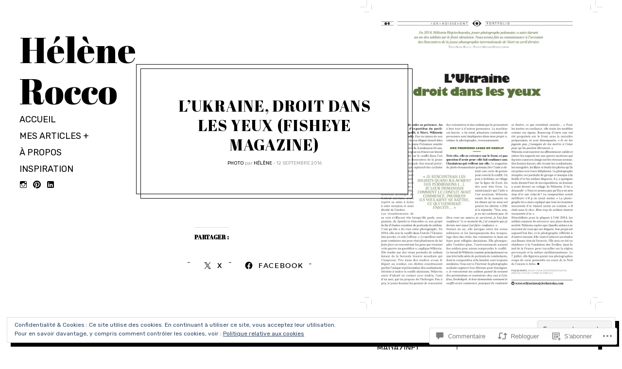

--- FILE ---
content_type: text/css;charset=utf-8
request_url: https://helenerocco.com/_static/??-eJyVUUFOAzEM/BDBAloqDoinVGlws2ntJIodKn6Pt1uVBaFVuUQztmeUseFUXShZMStwd5V6TFkgFGYrOUpHNCa/KvdWuYMEuWgytVzB1Jh56oBsDrUhp84QkT2IfhLeNOlFUAX2NiLA44uteZ0cZEDU/9vsuhK2JYvZHg6o1YfjhYP0DNuUg9lmbFP0P+EtnlY6VVvr3PzS235gfi8NfNfCXm23V1UgS5OCO+d0A1Idw7QAUkLy5OxIfY6XftJwRyUajOcTf9MlUcTiqASvqeQfxO3JpzZK3/j1YbN+ety8PK/Why/gvegY&cssminify=yes
body_size: 53419
content:
p.comment-likes {
	height: 16px;
	float: none;
	width: 100%;
	clear: both;
	display: block;
	margin-left: -2px;
}

p.comment-not-liked {
	cursor: pointer;
}

p.comment-likes a.view-likers {
	text-decoration: underline;
	border: none;
}

div.comment-likes-overlay {
	color: rgb(85, 85, 85);
	position: absolute;
	font-size: 9pt;
	padding: 0;
	margin: 0;
	
	z-index: 20000;
}

div.comment-likes-overlay div.inner {
	background-color: white;
	border: 1px solid #dfdfdf;
	border-color: rgba(0, 0, 0, 0.1);
	padding: 8px;
	margin: 0;
	max-width: 310px;
	max-height: 250px;
	overflow: hidden;

	-webkit-box-shadow: 0 0 2px rgba(0, 0, 0, 0.15), 0 3px 8px rgba(0, 0, 0, 0.1);
	-moz-box-shadow: 0 0 2px rgba(0, 0, 0, 0.15), 0 3px 8px rgba(0, 0, 0, 0.1);
	box-shadow: 0 0 2px rgba(0, 0, 0, 0.15), 0 3px 8px rgba(0, 0, 0, 0.1);
}

div.comment-likes-overlay div.inner a img {
	text-decoration: none;
	height: 25px;
	width: 25px;
	margin: 2px 10px 2px 2px;
	vertical-align: middle;
}

div.comment-likes-overlay div.inner ul {
	margin: 0;
	padding: 0;
}

div.comment-likes-overlay div.inner ul li {
	float: left;
	display: inline;
	padding: 0;
	margin: 0 0 5px 0;
	
	overflow: hidden;
	white-space: nowrap;
	text-overflow: ellipsis;
}

div.comment-likes-overlay div.inner ul.single li {
	width: 100%; 
}

div.comment-likes-overlay div.inner ul.double li {
	width: 50%; 
}

div.comment-likes-overlay div.inner a,
div.comment-likes-overlay div.inner a:hover {
	text-decoration: none;
	border-bottom: none;
	background: transparent;
}

div.comment-likes-overlay div.inner ul li a span.user-name {
	color: rgb(85, 85, 85);
}

p.comment-likes span.comment-like-feedback {
	font-size: 12px;
	line-height: 1.8em;
	opacity: .8;
	float: left;
	padding: 1px 0 0 5px;
	display: block !important;
}

a.comment-like-link:hover {
	background: transparent;
}

a.comment-like-link span {
	display: none;
}

a.comment-like-link {
	outline: none;
	border: 0 !important;
	text-decoration: none !important;
	padding: 0;
	margin: 0;
	float: left;
	text-decoration: none;
	line-height: 70%;
	background: transparent;
}

a.comment-like-link:before,
div.comment-likes-overlay span.icon {
	-webkit-font-smoothing: antialiased;
	font-family: "Noticons";
	font-size: 20px;
	line-height: .9;
}

div.comment-likes-overlay span.icon {
	color: white;
	height: 100%;
	margin: 0;
	padding: 3px 0 1px 0;
}

a.comment-like-link:before {
	color: #2EA2CC;
	content: '\f408';
	width: 16px;
	display: inline-block;
}

a.comment-like-link.loading {
	-webkit-transition: opacity 2s;
	-moz-transition: opacity 2s;
	-ms-transition: opacity 2s;
	-o-transition: opacity 2s;
	transition: opacity 2s;

	opacity: 0;
}

a.comment-like-link:hover:before,
p.comment-liked a.comment-like-link:before,
p.comment-not-liked:hover a.comment-like-link:before {
	color: #f1831e;
	background: transparent;
}



div.comment-likes-overlay div .slider-nav {
	position: relative;
	clear: both;
	width: 310px;
	height: 40px;
	margin: 15px 0 -15px -12px;
	text-align: center;
	border-top: 1px solid #dfdfdf;
}

div.comment-likes-overlay div .slider-nav em {
	font-style: normal;
}

div.comment-likes-overlay div .slider-nav .prev {
	position: absolute;
	top: 0;
	left: 0;
	display: block;
	width: 40px;
	height: 40px;
	border-right: 1px solid #dfdfdf;
}

div.comment-likes-overlay div .slider-nav .noticon {
	width: 40px;
	height: 40px;
	font-size: 25px;
	line-height: 40px;
}

div.comment-likes-overlay div .slider-nav .next {
	position: absolute;
	top: 0;
	right: 0;
	display: block;
	display: block;
	width: 40px;
	height: 40px;
	border-left: 1px solid #dfdfdf;
}

div.comment-likes-overlay div .slider-nav .position {
	position: absolute;
	top: 0;
	left: 40px;
	bottom: 0;
	right: 40px;
	text-align:center;
}

div.comment-likes-overlay div .slider-nav .position div {
	display: inline;
}

div.comment-likes-overlay div .slider-nav .position em {
	display: inline-block;
	padding: 0 3px;
	font-size: 30px;
	line-height: 40px;
	color: #bbb;
	cursor: pointer;
}

div.comment-likes-overlay div .slider-nav .position .on {
	color: #1e8cbe;
}



div.comment-likes-overlay .swipe {
	overflow: hidden;
	visibility: hidden;
	position: relative;
}

div.comment-likes-overlay .swipe-wrap {
	overflow: hidden;
	position: relative;
}


div.comment-likes-overlay .swipe-wrap > div {
	float: left;
	width: 100%;
	position: relative;
}




@font-face {
  font-family: "Noticons";
  src: url(/i/noticons/./Noticons.eot?) format("embedded-opentype");
  font-weight: normal;
  font-style: normal;
}

@font-face {
  font-family: "Noticons";
  src: url("[data-uri]") format("woff"),
       url(/i/noticons/./Noticons.ttf) format("truetype"),
       url(/i/noticons/./Noticons.svg#Noticons) format("svg");
  font-weight: normal;
  font-style: normal;
}

@media screen and (-webkit-min-device-pixel-ratio:0) {
  @font-face {
    font-family: "Noticons";
    src: url(/i/noticons/./Noticons.svg#Noticons) format("svg");
  }
}




.noticon {
	font-size: 16px;
	vertical-align: top;
	text-align: center;
	-moz-transition: color .1s ease-in 0;
	-webkit-transition: color .1s ease-in 0;
	display: inline-block;
	font-family: "Noticons";
	font-style: normal;
	font-weight: normal;
	font-variant: normal;
	line-height: 1;
	text-decoration: inherit;
	text-transform: none;
	-moz-osx-font-smoothing: grayscale;
	-webkit-font-smoothing: antialiased;
	speak: none;
}




.noticon-404:before { content: "\f423"; }
.noticon-activity:before { content: "\f508"; }
.noticon-add:before { content: "\f8b3"; }
.noticon-add-media:before { content: "\f8d9"; }
.noticon-akismet:before { content: "\f8d2"; }
.noticon-anchor:before { content: "\f509"; }
.noticon-art:before { content: "\f8b4"; }
.noticon-aside:before { content: "\f101"; }
.noticon-atsign:before { content: "\f814"; }
.noticon-attachment:before { content: "\f416"; }
.noticon-audio:before { content: "\f109"; }
.noticon-automattic:before { content: "\f815"; }
.noticon-automattic-blip:before { content: "\f817"; }
.noticon-automattic-ring:before { content: "\f816"; }
.noticon-bell:before { content: "\f8d4"; }
.noticon-bold:before { content: "\f471"; }
.noticon-book:before { content: "\f444"; }
.noticon-bug:before { content: "\f50a"; }
.noticon-bullhorn:before { content: "\f8a5"; }
.noticon-bullseye:before { content: "\f8a0"; }
.noticon-cart:before { content: "\f447"; }
.noticon-category:before { content: "\f301"; }
.noticon-chat:before { content: "\f108"; }
.noticon-checkmark:before { content: "\f418"; }
.noticon-close:before { content: "\f405"; }
.noticon-close-alt:before { content: "\f406"; }
.noticon-cloud:before { content: "\f426"; }
.noticon-cloud-download:before { content: "\f440"; }
.noticon-cloud-upload:before { content: "\f441"; }
.noticon-code:before { content: "\f462"; }
.noticon-codepen:before { content: "\f216"; }
.noticon-cog:before { content: "\f445"; }
.noticon-collapse:before { content: "\f432"; }
.noticon-colors:before { content: "\f8a7"; }
.noticon-comment:before { content: "\f300"; }
.noticon-compact:before { content: "\f807"; }
.noticon-day:before { content: "\f305"; }
.noticon-digg:before { content: "\f221"; }
.noticon-document:before { content: "\f443"; }
.noticon-dot:before { content: "\f428"; }
.noticon-downarrow:before { content: "\f502"; }
.noticon-download:before { content: "\f50b"; }
.noticon-draggable:before { content: "\f436"; }
.noticon-dribbble:before { content: "\f201"; }
.noticon-dropbox:before { content: "\f225"; }
.noticon-dropdown:before { content: "\f433"; }
.noticon-dropdown-left:before { content: "\f434"; }
.noticon-edit:before { content: "\f411"; }
.noticon-ellipsis:before { content: "\f476"; }
.noticon-eventbrite:before { content: "\f8a6"; }
.noticon-expand:before { content: "\f431"; }
.noticon-external:before { content: "\f442"; }
.noticon-facebook:before { content: "\f203"; }
.noticon-facebook-alt:before { content: "\f204"; }
.noticon-fastforward:before { content: "\f458"; }
.noticon-features:before { content: "\f8a8"; }
.noticon-feed:before { content: "\f413"; }
.noticon-flag:before { content: "\f468"; }
.noticon-flickr:before { content: "\f211"; }
.noticon-follow:before { content: "\f801"; }
.noticon-following:before { content: "\f803"; }
.noticon-fonts:before { content: "\f8b5"; }
.noticon-foursquare:before { content: "\f226"; }
.noticon-fullscreen:before { content: "\f474"; }
.noticon-gallery:before { content: "\f103"; }
.noticon-ghost:before { content: "\f8d5"; }
.noticon-gift:before { content: "\f8a4"; }
.noticon-github:before { content: "\f200"; }
.noticon-googleplus:before { content: "\f206"; }
.noticon-googleplus-alt:before { content: "\f218"; }
.noticon-gravatar:before { content: "\f8d0"; }
.noticon-gridview:before { content: "\f808"; }
.noticon-handset:before { content: "\f50c"; }
.noticon-heart:before { content: "\f461"; }
.noticon-help:before { content: "\f457"; }
.noticon-hide:before { content: "\f404"; }
.noticon-hierarchy:before { content: "\f505"; }
.noticon-home:before { content: "\f409"; }
.noticon-horizon:before { content: "\f8d8"; }
.noticon-image:before { content: "\f102"; }
.noticon-info:before { content: "\f455"; }
.noticon-instagram:before { content: "\f215"; }
.noticon-italic:before { content: "\f472"; }
.noticon-jetpack:before { content: "\f8d3"; }
.noticon-key:before { content: "\f427"; }
.noticon-layouts:before { content: "\f8a9"; }
.noticon-leftarrow:before { content: "\f503"; }
.noticon-lightbulb:before { content: "\f8a1"; }
.noticon-link:before { content: "\f107"; }
.noticon-linkedin:before { content: "\f207"; }
.noticon-linkedin-alt:before { content: "\f208"; }
.noticon-localization:before { content: "\f8b2"; }
.noticon-location:before { content: "\f417"; }
.noticon-lock:before { content: "\f470"; }
.noticon-mail:before { content: "\f410"; }
.noticon-maximize:before { content: "\f422"; }
.noticon-medium:before { content: "\f8d6"; }
.noticon-menu:before { content: "\f419"; }
.noticon-microphone:before { content: "\f50d"; }
.noticon-milestone:before { content: "\f806"; }
.noticon-minimize:before { content: "\f421"; }
.noticon-minus:before { content: "\f50e"; }
.noticon-month:before { content: "\f307"; }
.noticon-move:before { content: "\f50f"; }
.noticon-next:before { content: "\f429"; }
.noticon-notice:before { content: "\f456"; }
.noticon-notification:before { content: "\f800"; }
.noticon-paintbrush:before { content: "\f506"; }
.noticon-path:before { content: "\f219"; }
.noticon-pause:before { content: "\f448"; }
.noticon-phone:before { content: "\f437"; }
.noticon-picture:before { content: "\f473"; }
.noticon-pinned:before { content: "\f308"; }
.noticon-pinterest:before { content: "\f209"; }
.noticon-pinterest-alt:before { content: "\f210"; }
.noticon-play:before { content: "\f452"; }
.noticon-plugin:before { content: "\f439"; }
.noticon-plus:before { content: "\f510"; }
.noticon-pocket:before { content: "\f224"; }
.noticon-polldaddy:before { content: "\f217"; }
.noticon-portfolio:before { content: "\f460"; }
.noticon-previous:before { content: "\f430"; }
.noticon-price:before { content: "\f8b0"; }
.noticon-print:before { content: "\f469"; }
.noticon-promoted:before { content: "\f812"; }
.noticon-quote:before { content: "\f106"; }
.noticon-rating-empty:before { content: "\f511"; }
.noticon-rating-full:before { content: "\f512"; }
.noticon-rating-half:before { content: "\f513"; }
.noticon-reader:before { content: "\f8a2"; }
.noticon-reader-alt:before { content: "\f8a3"; }
.noticon-reblog:before { content: "\f805"; }
.noticon-reddit:before { content: "\f222"; }
.noticon-refresh:before { content: "\f420"; }
.noticon-reply:before { content: "\f412"; }
.noticon-reply-alt:before { content: "\f466"; }
.noticon-reply-single:before { content: "\f467"; }
.noticon-rewind:before { content: "\f459"; }
.noticon-rightarrow:before { content: "\f501"; }
.noticon-search:before { content: "\f400"; }
.noticon-send-to-phone:before { content: "\f438"; }
.noticon-send-to-tablet:before { content: "\f454"; }
.noticon-share:before { content: "\f415"; }
.noticon-show:before { content: "\f403"; }
.noticon-shuffle:before { content: "\f514"; }
.noticon-sitemap:before { content: "\f507"; }
.noticon-skip-ahead:before { content: "\f451"; }
.noticon-skip-back:before { content: "\f450"; }
.noticon-skype:before { content: "\f220"; }
.noticon-spam:before { content: "\f424"; }
.noticon-spike:before { content: "\f811"; }
.noticon-spotify:before { content: "\f515"; }
.noticon-squarespace:before { content: "\f8d7"; }
.noticon-standard:before { content: "\f100"; }
.noticon-star:before { content: "\f408"; }
.noticon-status:before { content: "\f105"; }
.noticon-stop:before { content: "\f449"; }
.noticon-stumbleupon:before { content: "\f223"; }
.noticon-subscribe:before { content: "\f463"; }
.noticon-subscribed:before { content: "\f465"; }
.noticon-summary:before { content: "\f425"; }
.noticon-tablet:before { content: "\f453"; }
.noticon-tag:before { content: "\f302"; }
.noticon-time:before { content: "\f303"; }
.noticon-title:before { content: "\f8b6"; }
.noticon-top:before { content: "\f435"; }
.noticon-trapper:before { content: "\f810"; }
.noticon-trash:before { content: "\f407"; }
.noticon-trophy:before { content: "\f804"; }
.noticon-tumblr:before { content: "\f214"; }
.noticon-twitch:before { content: "\f516"; }
.noticon-twitter:before { content: "\f202"; }
.noticon-types:before { content: "\f8b1"; }
.noticon-unapprove:before { content: "\f446"; }
.noticon-unfollow:before { content: "\f802"; }
.noticon-unsubscribe:before { content: "\f464"; }
.noticon-unzoom:before { content: "\f401"; }
.noticon-uparrow:before { content: "\f500"; }
.noticon-user:before { content: "\f304"; }
.noticon-vaultpress:before { content: "\f8d1"; }
.noticon-video:before { content: "\f104"; }
.noticon-videocamera:before { content: "\f517"; }
.noticon-vimeo:before { content: "\f212"; }
.noticon-warning:before { content: "\f414"; }
.noticon-website:before { content: "\f475"; }
.noticon-week:before { content: "\f306"; }
.noticon-wordads:before { content: "\f813"; }
.noticon-wordpress:before { content: "\f205"; }
.noticon-xpost:before { content: "\f504"; }
.noticon-youtube:before { content: "\f213"; }
.noticon-zoom:before { content: "\f402"; }




.noticon-like:before { content: "\f408"; }




.cf:after,
.clearfix:after,
.nav-menu:after,
.widget_authors li:after,
.singular .entry-content:after,
.attachment .entry-content:after {
	clear: both;
	content: " ";
	display: table;
}

.align-center {
	text-align: center;
}

.word-wrap,
body {
	-webkit-hyphens: auto;
	-moz-hyphens: auto;
	hyphens: auto;
	word-break: break-word;
}



h1,
h2,
h3,
h4,
h5,
h6,
p,
blockquote,
figure,
ul,
ol,
dl,
dd,
th,
td,
pre,
button {
	border: 0;
	margin: 0;
	padding: 0;
}

body {
	margin: 0;
}

img {
	border: 0;
}

:focus {
	outline: 0;
}

button {
	background: none;
}

a,
button {
	color: inherit;
}

a,
button {
	cursor: pointer;
}

main,
li {
	display: block;
}

button {
	font: inherit;
}

button {
	-webkit-font-smoothing: inherit;
}

strong {
	font-weight: bold;
}

button {
	letter-spacing: inherit;
}

a {
	text-decoration: none;
}

button {
	overflow: visible;
}

img {
	max-width: 100%;
}

img {
	height: auto;
}

::-moz-focus-inner {
	border: 0;
	padding: 0;
}

*,
*:before,
*:after {
	box-sizing: border-box;
}



html {
	font-size: 100%;
	line-height: 1.625;
	
}

body {
	background: #ffffff;
	color: #000000;
	font-family: "Montserrat", sans-serif;
	font-size: 100%;
	font-weight: 200;
	line-height: 1.625;
}

html {
	font-size: 100%;
	line-height: 1.625;
	
}

body {
	background: #ffffff;
	color: #000000;
	font-family: "Montserrat", sans-serif;
	font-size: 100%;
	font-weight: 200;
	line-height: 1.625;
}

body {
	font-size: 18px;
}

p,
.entry-content pre:not(.rich-text),
.comment__content pre:not(.rich-text),
.mejs-container,
.entry-content blockquote,
.comment__content blockquote,
.entry-content table,
.comment__content table,
.pingback .comment__content,
.gallery,
.tiled-gallery,
ul,
ol,
dl,
.wp-block-code,
.wp-block-preformatted,
.wp-block-verse,
.wp-block-button {
	margin-bottom: 28px;
}

b,
strong,
.bold {
	font-weight: bold;
}

em,
i,
small,
.italic {
	font-style: italic;
}

.entry-content pre:not(.rich-text),
.comment__content pre:not(.rich-text) {
	border: 1px solid;
	border-radius: 0;
	padding: 14px 28px;
}

.entry-content a:not(.wp-block-button__link):not(.wp-block-file__button),
.comment__content a:not(.wp-block-button__link):not(.wp-block-file__button) {
	color: #afafaf;
}

.entry-content a:not(.wp-block-button__link):not(.wp-block-file__button):hover,
.entry-content a:not(.wp-block-button__link):not(.wp-block-file__button):focus,
.comment__content a:not(.wp-block-button__link):not(.wp-block-file__button):hover,
.comment__content a:not(.wp-block-button__link):not(.wp-block-file__button):focus {
	color: #000000;
}

a:hover {
	text-decoration: underline;
}

.entry-content blockquote,
.comment__content blockquote {
	background: url(/wp-content/themes/premium/gema/assets/images/quote.svg) top left no-repeat;
	font-weight: 700;
	margin-left: auto;
	margin-right: auto;
	max-width: 440px;
	padding: 33px 14px 0;
	text-transform: uppercase;
}

.entry-content blockquote > :last-child,
.comment__content blockquote > :last-child {
	margin-bottom: 0;
}

pre {
	white-space: pre;
	white-space: pre-wrap;
	word-break: break-all;
	word-wrap: break-word;
}

table {
	border-collapse: collapse;
	table-layout: fixed;
	width: 100%;
}

table th {
	text-align: left;
}

table th,
table td {
	vertical-align: middle;
}

.entry-content table tr,
.comment__content table tr,
.entry-content table thead,
.comment__content table thead,
.entry-content table tbody,
.comment__content table tbody,
.entry-content table tfoot,
.comment__content table tfoot {
	border-bottom: 1px solid;
}

.entry-content table tr:last-child,
.comment__content table tr:last-child,
.entry-content table thead:last-child,
.comment__content table thead:last-child,
.entry-content table tbody:last-child,
.comment__content table tbody:last-child,
.entry-content table tfoot:last-child,
.comment__content table tfoot:last-child {
	border-bottom: 0;
}

.entry-content table th,
.comment__content table th,
.entry-content table td,
.comment__content table td {
	padding: 0.5em;
}

.entry-content table th:first-child,
.comment__content table th:first-child,
.entry-content table td:first-child,
.comment__content table td:first-child {
	padding-left: 0;
}

.entry-content table th:last-child,
.comment__content table th:last-child,
.entry-content table td:last-child,
.comment__content table td:last-child {
	padding-right: 0;
}

h1,
.h1 {
	font-size: 20px;
}

h1,
h2,
h3,
h4,
h5,
h6,
.h1,
.h2,
.comment-reply-title,
.h3,
.h4,
.h5,
.h6 {
	letter-spacing: 0.029em;
	margin-bottom: 15px;
	margin-top: 25px;

	font-feature-settings: "dlig" 1, "liga" 1, "lnum" 1, "kern" 1;
}

h1 + h1,
h1:first-child,
h2 + h1,
h2:first-child,
h3 + h1,
h3:first-child,
h4 + h1,
h4:first-child,
h5 + h1,
h5:first-child,
h6 + h1,
h6:first-child,
h1 + h2,
h2 + h2,
h3 + h2,
h4 + h2,
h5 + h2,
h6 + h2,
h1 + h3,
h2 + h3,
h3 + h3,
h4 + h3,
h5 + h3,
h6 + h3,
h1 + h4,
h2 + h4,
h3 + h4,
h4 + h4,
h5 + h4,
h6 + h4,
h1 + h5,
h2 + h5,
h3 + h5,
h4 + h5,
h5 + h5,
h6 + h5,
h1 + h6,
h2 + h6,
h3 + h6,
h4 + h6,
h5 + h6,
h6 + h6 {
	margin-top: 0;
}

h1,
h2,
h3,
.h1,
.h2,
.comment-reply-title,
.h3 {
	font-weight: 400;
	text-transform: uppercase;
}

h4,
h5,
h6,
.h4,
.h5,
.h6 {
	font-weight: 200;
}

h1,
.h1 {
	line-height: 1.25;
}

h2:not(.entry-title),
.h2,
.comment-reply-title {
	font-size: 20px;
	line-height: 1.25;
}

h3,
.h3 {
	font-size: 18px;
	line-height: 1.5;
}

h4,
.h4 {
	font-size: 14px;
	line-height: 1.5;
}

h5,
h6,
.h5,
.h6 {
	font-size: 12px;
}

input,
select {
	background: white;
	border-radius: 0;
	display: inline-block;
	max-width: 100%;
	padding: 9px 20px 11px;
}

input:not([type="checkbox"]):not([type="radio"]),
textarea,
select {
	border-radius: 0;

	-webkit-appearance: none;
	-moz-appearance: none;
}

input,
textarea,
select {
	border: 1px solid #cccccc;
}

input[type=submit]:hover,
button:hover {
	cursor: pointer;
}

select {
	background: url(/wp-content/themes/premium/gema/assets/images/select-arrow.png) no-repeat calc(100% - 10px) center;
	padding-right: 52px;
	width: 100%;
}

.rtl select {
	background-position: 10px center;
}

.is--ie select {
	background: none;
	padding-right: 20px;
}

table {
	width: 100%;
}

form.contact-form label,
form.contact-form label.radio,
form.contact-form label.checkbox {
	font-weight: 300;
}

form.contact-form label span,
form.contact-form label.radio span,
form.contact-form label.checkbox span {
	font-weight: 100;
}

form.contact-form input[type="text"],
form.contact-form input[type="email"],
form.contact-form input[type="url"] {
	width: 100%;
}

form.contact-form .grunion-field-wrap {
	max-width: 500px;
	width: 100%;
}

form.contact-form .grunion-field-label {
	display: flex;

	align-items: center;
	justify-content: space-between;
}

form.contact-form .grunion-field-label span {
	color: #eb0001;
	font-size: 13px;
}

.wp-caption {
	max-width: 100%;
}

.wp-caption img[class*="wp-image-"] {
	display: block;
}

.wp-caption.wp-caption {
	margin-bottom: 0;
}



.wp-caption-text {
	color: #787878;
	font-size: 14px;
	line-height: 1.5;
	text-align: center;
}

.wp-caption-text.wp-caption-text.wp-caption-text,
.gallery-caption.gallery-caption.gallery-caption {
	margin-bottom: 28px;
	margin-top: 16px;
}

.aligncenter,
.alignnone,
.alignleft,
.alignright {
	display: block;
	margin-bottom: 20px;
}

.aligncenter .alignleft,
.aligncenter .alignright,
.alignnone .alignleft,
.alignnone .alignright,
.alignleft .alignleft,
.alignleft .alignright,
.alignright .alignleft,
.alignright .alignright {
	float: none;
	max-width: 100%;
}

.alignleft .alignleft,
.alignright .alignleft {
	margin-left: 0;
	margin-right: 0;
}

.alignleft .alignright,
.alignright .alignright {
	margin-left: 0;
	margin-right: 0;
}

.alignnone .alignleft,
.alignnone .alignright,
.aligncenter .alignleft,
.aligncenter .alignright {
	margin: 0 auto;
}

span.aligncenter img,
span.alignnone img {
	margin: 0 auto;
}

.aligncenter,
.aligncenter img {
	margin: 0 auto;
}

.alignleft,
.alignright {
	margin-bottom: 28px;
}

p + .alignleft,
p + .mceTemp .alignleft,
p + .alignright,
p + .mceTemp
  .alignright {
	margin-top: 0;
}

.alignleft {
	float: left;
	margin-right: 18px;
}

.alignright {
	float: right;
	margin-left: 18px;
}

figure {
	width: auto;
}

figure img {
	display: block;
}



.site-content {
	margin: 0 auto;
}

.grid {
	display: flex;
	margin-right: auto;
	opacity: 0;
	overflow: hidden;
	transition: opacity 0.2s cubic-bezier(0.785, 0.135, 0.15, 0.86);

	align-items: flex-start;
	flex-wrap: wrap;
	justify-content: center;
}

.grid .bricklayer-column {
	max-width: 100%;

	flex: 0 0 100%;
}

.grid .bricklayer-column-sizer {
	display: none;
	width: 100%;
}

.grid__item {
	position: relative;
}



.media__img {
	float: left;
	margin-right: 10px;
}

.media__body {
	overflow: hidden;
}



.header + .site-branding {
	margin-top: 100px;
}

.hfeed .site-description-text {
	margin-bottom: 0;
}

.site-branding a {
	display: block;
}

.site-branding img {
	display: block;
}

.site-logo {
	max-width: 100%;
	width: auto;
}

.archive-title {
	font-family: "Butler", serif;
	font-size: 100px;
	font-weight: 900;
	letter-spacing: 0;
	margin: 0;
	text-align: center;
	text-transform: none;
}

.archive-title span {
	white-space: nowrap;
	word-break: keep-all;
}

.archive-title--search {
	font-size: 50px;
}

.archive-title--search .search-query {
	opacity: 0.65;
}

.site-title {
	font-family: "Butler", serif;
	font-size: 180px;
	font-weight: 900;
	left: 0;
	margin: 0;
	max-width: 100%;
	text-transform: none;
}

.singular .site-title {
	line-height: 1.15;
}

.site-title span {
	display: inline-block;
	hyphens: none;
	word-break: keep-all;
}

.site-title + .site-description-text {
	margin-bottom: 20px;
	margin-top: 12px;
}

.mobile-logo .site-description-text {
	display: none;
}

.site-title span:empty,
.site-description-text:empty {
	display: none;
}

.mobile-header-wrapper {
	background: white;
	border-bottom: 1px solid #dddddd;
	display: flex;
	height: 60px;
	left: 0;
	overflow: hidden;
	position: fixed;
	top: 0;
	width: 100%;
	z-index: 100;
}

.mobile-header-wrapper .mobile-logo .site-branding {
	margin-left: auto;
	margin-right: auto;
	max-width: 100%;
	opacity: 0;
	padding-top: 0;
	width: auto;
}

.mobile-header-wrapper .site-title {
	margin: 0;
}

.mobile-header-wrapper .site-logo {
	margin-left: auto;
	margin-right: auto;
	max-height: 40px;
	width: auto;
}

.admin-bar .mobile-header-wrapper {
	top: 32px;
}

.mobile-header-wrapper > * {
	order: 1;
}

.mobile-header-wrapper .overlay-toggle {
	flex: 0 0 60px;
}

.mobile-header-wrapper .menu-toggle {
	order: 0;
}

.mobile-logo {
	display: flex;
	overflow: hidden;

	align-items: center;
	flex-grow: 1;
}

.mobile-logo .site-logo {
	max-height: 40px;
}

.mobile-logo .custom-logo-link {
	height: 60px;
	padding: 10px 0;
}

.mobile-logo .custom-logo-link img {
	height: 100%;
	width: auto;
}

.mobile-logo .custom-logo-link + .site-title {
	display: none;
}



.main-navigation {
	font-size: 30px;
	font-weight: 200;
	text-transform: uppercase;
	top: 0px;
}

.main-navigation li {
	padding: 0;
}

.main-navigation a:empty {
	display: none;
}

#demosite-activate-wrap ~ .main-navigation {
	top: 80px;
}

.admin-bar .main-navigation {
	top: 32px;
}

.admin-bar #demosite-activate-wrap ~ .main-navigation {
	top: 112px;
}

.nav-menu {
	margin-bottom: 0;
	position: relative;
	z-index: 100;
}

.jetpack-social-navigation.jetpack-social-navigation ul {
	display: flex;
	margin: 0;
	padding: 0;
}

.jetpack-social-navigation.jetpack-social-navigation ul .menu-item {
	line-height: 1 !important;
	vertical-align: top;
	white-space: nowrap;
}

.jetpack-social-navigation.jetpack-social-navigation ul a {
	font-size: 24px;
	height: auto;
	padding: 12px;
	transition: color 0.15s ease-in-out;
	width: auto;
}

.jetpack-social-navigation.jetpack-social-navigation ul a:hover {
	text-decoration: none;
}

.is--ie .jetpack-social-navigation.jetpack-social-navigation ul a,
.jetpack-social-navigation.jetpack-social-navigation .is--ie ul a,
.is--ie-le10 .jetpack-social-navigation.jetpack-social-navigation ul a,
.jetpack-social-navigation.jetpack-social-navigation .is--ie-le10 ul a {
	color: transparent;
	visibility: visible;
}

.jetpack-social-navigation.jetpack-social-navigation ul a:before {
	display: block;
}

.is--ie .jetpack-social-navigation.jetpack-social-navigation ul a:before,
.jetpack-social-navigation.jetpack-social-navigation .is--ie ul a:before,
.is--ie-le10 .jetpack-social-navigation.jetpack-social-navigation ul a:before,
.jetpack-social-navigation.jetpack-social-navigation .is--ie-le10 ul a:before {
	color: black;
}

.jetpack-social-navigation.jetpack-social-navigation {
	padding-left: 18px;
}



.site-footer {
	display: flex;
	flex-direction: column;
	font-size: 14px;
	padding: 30px;

	align-items: center;
}

.infinite-scroll.neverending .site-footer {
	display: none;
}

.infinite-scroll.neverending.infinity-end .site-footer {
	display: flex;
}

.site-info a {
	font-weight: 400;
}

.footer-menu {
	text-transform: uppercase;
}

.footer-menu,
.footer-menu ul {
	margin-bottom: 0;
}

.footer-menu li {
	display: inline-block;
}

.footer-menu a {
	display: inline-block;
	font-weight: 300;
	padding: 0.5em 1em;
}



.card a:hover {
	text-decoration: none;
}

.card.format-audio h2 {
	margin-bottom: 0;

	flex-grow: 1;
}

.card.format-audio .card__audio {
	display: flex;

	align-items: center;
}

.card.format-audio .card__audio .mejs-container {
	padding-right: 20px;

	flex: 0 0 22px;
}

.card.format-audio .mejs-controls .mejs-button button {
	background-image: url(/wp-content/themes/premium/gema/assets/images/play-pause.svg);
	height: 22px;
	margin: 0;
	width: 22px;
}

.card.format-audio .mejs-controls .mejs-pause button {
	background-position: 0 -22px;
}

.card.format-audio .mejs-container,
.card.format-audio .mejs-mediaelement,
.card.format-audio .mejs-controls,
.card.format-audio .mejs-controls .mejs-button div,
.card.format-audio .mejs-controls .mejs-button button {
	position: static;
}

.card.format-audio .mejs-controls div {
	height: auto;
	width: auto;
}

.card.format-audio .mejs-controls .mejs-playpause-button {
	position: relative;
	z-index: 100;
}

.card.format-audio .mejs-controls .mejs-playpause-button button {
	outline: 0;
}

.card.format-audio .mejs-time-rail {
	border: 0 !important;
	bottom: 0;
	height: auto !important;
	left: 0;
	margin: 0 !important;
	padding: 0 !important;
	position: absolute;
	right: 0;
	top: 0;
	width: auto !important;
}

.card.format-audio.card--text .mejs-time-rail {
	bottom: 8px;
	left: 8px;
	right: 8px;
	top: 8px;
}

.card.format-audio .mejs-controls,
.card.format-audio .mejs-container {
	background: none !important;
	height: auto !important;
	margin: 0 !important;
}

.card.format-audio .mejs-time-slider,
.card.format-audio .mejs-time-loaded {
	background: none !important;
	height: 100% !important;
	margin: 0 !important;
	width: 100% !important;
}

.card.format-audio .mejs-time-current {
	background: rgba(0, 0, 0, 0.1) !important;
	height: 100% !important;
}

.card.format-audio .mejs-currenttime-container,
.card.format-audio .mejs-duration-container,
.card.format-audio .mejs-volume-button,
.card.format-audio .mejs-horizontal-volume-slider {
	display: none !important;
}

.card__wrap {
	display: block;
	position: relative;
}

.card-title-wrap {
	bottom: 0;
	left: 0;
	position: absolute;
	transition: transform 0.25s cubic-bezier(0.785, 0.135, 0.15, 0.86);
	width: 100%;
	z-index: 20;
}

.card--text {
	line-height: 1.4;
	position: relative;
	text-align: center;
}

.card--text h2 {
	margin-top: 0;
}

.card--text .btn,
.card--text .search-submit,
.card--text div#infinite-handle span button,
div#infinite-handle span .card--text button,
.card--text .more-link {
	font-weight: 400;
	margin-bottom: -4px;
	margin-top: -4px;
	padding-left: 46px;
	padding-right: 46px;
}

.card--text .card__wrap {
	background: white;
	padding: 45px 28px;
	position: relative;
}

.card--text .card__wrap:before,
.card--text .card__wrap:after {
	border: 1px solid #000000;
	content: "";
	display: block;
	height: 100%;
	height: calc(100% - 8px);
	pointer-events: none;
	position: absolute;
	width: 100%;
	width: calc(100% - 8px);
}

.card--text .card__wrap:after {
	left: 0px;
	top: 0px;
}

.card--text .card__wrap:before {
	left: 8px;
	top: 8px;
}

.card.format-image .card__image figure {
	margin: 0;
}

.card.format-image .card__image .wp-caption-text {
	display: none;
}

.sticky.card--text .card__wrap {
	background: transparent;
	color: white;
	z-index: 2;
}

.sticky.card--text .card__wrap > *:not(.card__meta) {
	position: relative;
}

.sticky.card--text .card__wrap > * {
	z-index: 1;
}

.sticky.card--text .card__wrap:before {
	background-color: white;
}

.sticky.card--text .card__wrap:after {
	background-color: black;
}

.sticky.card--text .btn,
.sticky.card--text .search-submit,
.sticky.card--text div#infinite-handle span button,
div#infinite-handle span .sticky.card--text button,
.sticky.card--text .more-link {
	border: 1px solid white;
}

.sticky.card--text .cat-links,
.sticky.card--text .byline .author,
.sticky.card--text .post-edit-link {
	color: white;
}

.sticky.card--text .card__meta {
	z-index: 10;
}

.sticky.card--text .card__shadow:after {
	z-index: 1;
}

.card.format-quote p:last-child {
	margin-bottom: 0;
}

.sticky.format-quote .content-quote:before {
	background-color: black;
}

.sticky.format-quote .content-quote:after {
	border-color: white;
}

.card__title {
	background-color: white;
	border: 1px solid #000000;
	display: inline-block;
	margin: 0 20px;
	padding: 8px 15px;
	padding-right: 14px;
	position: relative;
}

.sticky .card__title {
	box-shadow: 0 0 0 8px #ffffff, 0 0 0 9px #000000;
}

.card__meta {
	line-height: 1.625;
	position: relative;
}

.card__title h2 {
	font-size: 20px;
	margin: 0;
	text-align: center;
}

.card__image {
	display: block;
	position: relative;
}

.card__image .mejs-container {
	margin-bottom: 0;
}

.card__image img {
	display: block;
	margin: 0 auto;
	width: 100%;
}

.card__image .gallery {
	margin-bottom: -10px;
}

.card__image .jetpack-video-wrapper,
.card__image .tiled-gallery {
	margin-bottom: 0;
}

.card__image iframe {
	display: block;
	height: auto;
	max-width: 100%;
}

.card.format-gallery .slideshow-window {
	background: none;
	border: 0;
	border-radius: 0;
	margin: 0;
}

.card.format-link h2 {
	margin-bottom: 0;
}

.card.format-link svg {
	display: inline-block;
	height: 13px;
	line-height: 1.25;
	margin-left: 0.5em;
	width: 13px;
}

.card__thumb {
	transition: opacity 0.3s ease-out;
	z-index: 10;
}

.card.is-loaded .card__thumb {
	opacity: 0;
}

.card-title-wrap {
	line-height: 0;
	text-align: center;
}

.card .card__mask {
	transition: transform 0.4s cubic-bezier(0.25, 0.46, 0.45, 0.94), opacity 0.6s cubic-bezier(0.25, 0.46, 0.45, 0.94);

	backface-visibility: hidden;
	will-change: transform, opacity;
}

.card:not(.is-visible) .card__mask {
	opacity: 0;
}

.card.ajax-loaded .card__mask {
	overflow: hidden;
	transition: transform 0.4s cubic-bezier(0.25, 0.46, 0.45, 0.94), opacity 0.6s cubic-bezier(0.25, 0.46, 0.45, 0.94);

	backface-visibility: hidden;
	will-change: transform;
}

.card.ajax-loaded .card__hover {
	transition: all 0.4s cubic-bezier(0.25, 0.46, 0.45, 0.94);

	backface-visibility: hidden;
	will-change: transform;
}

.card.ajax-loaded:not(.is-visible) .card__mask {
	opacity: 0;
	transform: translateY(-90%);
}

.card.ajax-loaded:not(.is-visible) .card__hover {
	transform: translateY(100%);
}

.card__image-wrap {
	position: relative;
}

.card__image-wrap img {
	height: 100%;
	left: 0;
	position: absolute;
	top: 0;
	width: 100%;

	object-fit: cover;
}



input[type="submit"],
.btn,
.search-submit,
div#infinite-handle span button,
div#infinite-handle span button:hover,
.more-link {
	background: black;
	border: 0;
	color: #ffffff;
	display: inline-block;
	padding: 12px 32px 12px;
	text-align: center;
	text-transform: uppercase;
}



.comment__links,
.comment-reply-title small,
.edit-link {
	color: #7e7e7e;
	font-size: 12px;
	font-style: normal;
	font-weight: 200;
	line-height: 2;
	text-transform: uppercase;
}



.intro {
	font-size: 18px;
	font-weight: 400;
	line-height: 1.5;
	margin-bottom: 30px;
}



.dropcap {
	float: left;
	font-size: 54px;
	font-weight: 400;
	line-height: 0.8;
	margin-right: 15px;
	margin-top: 5px;
	text-shadow: white -3px -3px 0, black -4px -4px 0;
}

.is--webkit .dropcap {
	background: linear-gradient(45deg, black 0%, black 10%, white 10%, white 40%, black 40%, black 60%, white 60%, white 90%, black 90%, black 100%);
	background-position: top left;
	background-size: 6px 6px;
	margin-left: -4px;
	margin-top: 1px;
	text-shadow: black 4px 4px 0;

	-webkit-background-clip: text;
	-webkit-text-fill-color: transparent;
	-webkit-text-stroke: 1px black;
}



.search-form {
	display: flex;
}

.search-form > label {
	flex-grow: 1;
}

.search-submit {
	font-size: 12px;
	margin: 0;
}

input[type=submit].search-submit {
	padding-left: 10px;
	padding-right: 10px;
}

.search-field {
	height: 40px;
	width: 100%;
}

.widget .search-form > label {
	display: block;

	flex: 0 1 auto;
}

.widget .search-form .search-submit {
	flex: 1 0 auto;
}



.comments-area {
	margin-top: 50px;
}

.comment,
.pingback {
	font-size: 14px;
	padding: 0;
	position: relative;
}

.pingback {
	padding: 20px 0 0 76px;
}

.pingback p {
	margin-bottom: 0;
}

.comment .children {
	margin-bottom: 0;
}

.comment:first-child .children {
	padding-bottom: 0;
}

.comment__article {
	padding-bottom: 28px;
}

.comment__article:after {
	clear: left;
	content: " ";
	display: table;
}

.comment__author {
	font-size: 16px;
	font-weight: 300;
}

.comment-list:not(.comments-have-avatars) .bypostauthor .comment__author {
	background-color: #000000;
	color: #ffffff;
	margin-right: 6px;
	padding: 3px 8px;
}

.comment-reply-title small {
	display: block;
}

.comment__links {
	float: right;
	margin: 0 -5px;
}

.comment__links > a {
	padding: 0 5px;
}

.comment .children {
	position: relative;
}

.comment__avatar {
	background-color: white;
	position: relative;
	z-index: 1;
}

.comment__avatar img {
	border: 1px solid #000000;
	display: block;
	height: 66px;
	padding: 6px;
	width: 66px;
}

.comments-have-avatars .bypostauthor > .comment__article .comment__avatar {
	background-color: white;
	border: 1px solid #000000;
	left: -4px;
	padding: 3px;
	position: relative;
}

.comments-have-avatars .bypostauthor > .comment__article .comment__avatar img {
	padding: 3px;
}

.comment__time {
	color: #7e7e7e;
}

.comment__content {
	line-height: 1.71429;
}

.comment__content > :last-child {
	margin-bottom: 0;
}

.comment-navigation {
	margin: 28px 0;
}

.comment__alert {
	border-top: 1px solid #dddddd;
	font-weight: 900;
	text-align: right;
}



.comment:before,
.comment__article:before,
.comment .children:before,
.comment .children:after,
.comment-list .comment-respond:before,
.comments-area:before {
	background: #000000;
	content: "";
	display: block;
	pointer-events: none;
}

.comment__article {
	position: relative;
}

.comments-area:before {
	height: 1px;
	max-width: 100%;
	width: 350px;
}

.comments-area:before {
	background: #979797;
	margin: 0 auto 50px;
}

.comments-have-avatars .comment:before,
.comment-list .comment-respond:before {
	bottom: 0;
	left: 32px;
	position: absolute;
	top: 66px;
	width: 1px;
}

.comment-list:not(.comments-have-avatars) .comment > .children .media__body {
	overflow: visible;
	position: relative;
}

.comment-list:not(.comments-have-avatars) .comment > .children .media__body:before {
	background-color: #000000;
	content: "";
	height: 100%;
	left: -25px;
	position: absolute;
	top: 0;
	width: 1px;
}

.comment-list:not(.comments-have-avatars) .comment-respond {
	position: relative;
}

.comment-list:not(.comments-have-avatars) .comment-respond:before {
	bottom: 28px;
	left: -76px;
	top: 0;
}

.comments-have-avatars .comment__article:before {
	bottom: 0;
	left: 32px;
	position: absolute;
	top: 66px;
	width: 1px;
}

.comment:last-child:before,
.comment:not(.parent):last-child .comment__article:before,
.comment:not(.parent):last-child .comment-respond:before {
	display: none;
}

.comments-have-avatars .comment .children:before {
	height: 1px;
	left: 32px;
	position: absolute;
	top: 32px;
	width: 30px;
}

.comments-have-avatars .comment .children:after {
	height: 32px;
	left: 32px;
	position: absolute;
	top: 0px;
	width: 1px;
}

.pingback:before {
	background: #000000;
	bottom: 0;
	content: "";
	display: block;
	left: 32px;
	pointer-events: none;
	position: absolute;
	top: 0;
	width: 1px;
}

.comment-respond {
	padding-top: 10px;
}

.comment-list .comment-respond {
	margin-left: 76px;
	padding-bottom: 28px;
	padding-top: 0;
}

.comment-respond:not(.js) .comment-form {
	display: flex;
	margin-left: -6px;
	margin-right: -6px;

	flex-wrap: wrap;
	justify-content: space-between;
}

.comment-respond:not(.js) .comment-form > * {
	margin-left: 6px;
	margin-right: 6px;
}

.comment-respond:not(.js) .comment-form label {
	display: none;
}

.comment-respond:not(.js) .comment-form input[type="text"],
.comment-respond:not(.js) .comment-form input[type="email"],
.comment-respond:not(.js) .comment-form input[type="url"],
.comment-respond:not(.js) .comment-form textarea {
	border: 1px solid #e0e0e0;
	color: #7e7e7e;
	font-family: inherit;
	font-size: 14px;
	font-weight: 200;
	line-height: 1.5;
}

.comment-respond:not(.js) .comment-form input[type="text"],
.comment-respond:not(.js) .comment-form input[type="email"],
.comment-respond:not(.js) .comment-form input[type="url"] {
	padding: 6px 20px;
	width: 100%;
}

.comment-respond:not(.js) .comment-form textarea {
	display: block;
	padding: 10px 20px;
}

.comment-respond:not(.js) .comment-form .comment-subscription-form input[type="checkbox"] {
	margin-right: 0;
	margin-top: 0;
	vertical-align: middle;
}

.comment-respond:not(.js) .comment-form .comment-subscription-form p {
	font-size: 15px;
	margin-bottom: 15px;
}

.comment-form-author,
.comment-form-email,
.comment-form-url {
	flex-basis: 150px;
	flex-grow: 1;
	flex-shrink: 0;
	order: 2;
}

.comment-form-comment,
.form-allowed-tags {
	flex-basis: 100%;
	order: 3;
}

.comment-form-comment textarea {
	display: block;
	width: 100%;
}

.form-submit {
	margin-bottom: 0;
	margin-left: auto;

	order: 4;
}

.form-submit input[type="submit"] {
	font-size: 16px;
	font-weight: 200;
	letter-spacing: 0.05em;
	line-height: 1.25;
}

.widget-area .gallery.gallery,
.widget-area
.tiled-gallery.tiled-gallery {
	margin-left: 0 !important;
	margin-right: 0 !important;
}

.gallery.gallery + *,
.tiled-gallery.tiled-gallery + * {
	margin-top: -5px;
}

.gallery.gallery {
	display: flex;

	flex-flow: row wrap;
	justify-content: space-between;
}

.gallery.gallery > * {
	min-width: 0;
}

.gallery-item.gallery-item {
	margin-bottom: 5px;
	text-align: center;
}

.gallery-item.gallery-item a {
	display: block;
}

.widget-area .gallery-item.gallery-item {
	margin-bottom: 5px;
}

.gallery-icon img {
	display: block;
	margin: 0 auto;
}

.gallery-caption {
	margin-left: 0 !important;
}

.gallery-columns-1 .gallery-item {
	flex-basis: calc(100% - 5px);
}

.gallery-columns-2 .gallery-item {
	flex-basis: calc(50% - 5px);
}

.gallery-columns-3 .gallery-item {
	flex-basis: calc(33.33333% - 5px);
}

.gallery-columns-4 .gallery-item {
	flex-basis: calc(25% - 5px);
}

.gallery-columns-5 .gallery-item {
	flex-basis: calc(20% - 5px);
}

.gallery-columns-6 .gallery-item {
	flex-basis: calc(16.66667% - 5px);
}

.gallery-columns-7 .gallery-item {
	flex-basis: calc(14.28571% - 5px);
}

.gallery-columns-8 .gallery-item {
	flex-basis: calc(12.5% - 5px);
}

.gallery-columns-9 .gallery-item {
	flex-basis: calc(11.11111% - 5px);
}



.entry-content dl,
.comment__content dl {
	display: flex;

	flex-wrap: wrap;
}

.entry-content dl dt,
.comment__content dl dt,
.entry-content dl dd,
.comment__content dl dd {
	border-bottom: 1px dashed rgba(0, 0, 0, 0.1);
	padding: 0.5em 0;
}

.entry-content dl dt:last-of-type,
.comment__content dl dt:last-of-type,
.entry-content dl dd:last-of-type,
.comment__content dl dd:last-of-type {
	border-bottom: 0;
}

.entry-content dl dt,
.comment__content dl dt {
	font-weight: bold;

	flex-basis: 33%;
}

.entry-content dl dd,
.comment__content dl dd {
	flex-basis: 66%;
}



.entry-content ul:not([class*="wp-block"]):not(.blocks-gallery-grid) ul,
.comment__content ul:not([class*="wp-block"]):not(.blocks-gallery-grid) ul,
.wp-block-archives ul,
.wp-block-categories__list ul,
.wp-block-rss ul,
.entry-content ul:not([class*="wp-block"]):not(.blocks-gallery-grid) ol,
.comment__content ul:not([class*="wp-block"]):not(.blocks-gallery-grid) ol,
.wp-block-archives ol,
.wp-block-categories__list ol,
.wp-block-rss ol,
.entry-content ol ul,
.comment__content ol ul,
.entry-content ol ol,
.comment__content ol ol {
	list-style: initial;
	margin: 0.5em 0 -0.5em;
	padding-left: 2em;
}

.entry-content ul:not([class*="wp-block"]):not(.blocks-gallery-grid) li,
.comment__content ul:not([class*="wp-block"]):not(.blocks-gallery-grid) li,
.wp-block-archives li,
.wp-block-categories__list li,
.wp-block-rss li,
.entry-content ol li,
.comment__content ol li {
	padding: 0.5em 0;
	position: relative;
}

.entry-content ul:not([class*="wp-block"]):not(.blocks-gallery-grid) li:last-child,
.comment__content ul:not([class*="wp-block"]):not(.blocks-gallery-grid) li:last-child,
.wp-block-archives li:last-child,
.wp-block-categories__list li:last-child,
.wp-block-rss li:last-child,
.entry-content ol li:last-child,
.comment__content ol li:last-child {
	border-bottom: 0;
}

.entry-content ul:not([class*="wp-block"]):not(.blocks-gallery-grid) li:before,
.comment__content ul:not([class*="wp-block"]):not(.blocks-gallery-grid) li:before,
.wp-block-archives li:before,
.wp-block-categories__list li:before,
.wp-block-rss li:before,
.entry-content ol li:before,
.comment__content ol li:before {
	color: #000000;
}

.entry-content ul:not([class*="wp-block"]):not(.blocks-gallery-grid),
.comment__content ul:not([class*="wp-block"]):not(.blocks-gallery-grid),
.wp-block-archives,
.wp-block-categories__list,
.wp-block-rss {
	padding-left: 15px;
}

.entry-content ul:not([class*="wp-block"]):not(.blocks-gallery-grid) > li:before,
.comment__content ul:not([class*="wp-block"]):not(.blocks-gallery-grid) > li:before,
.wp-block-archives > li:before,
.wp-block-categories__list > li:before,
.wp-block-rss > li:before {
	content: "-";
	font-size: 0.85em;
	left: -15px;
	position: absolute;
}

.entry-content ul:not([class*="wp-block"]):not(.blocks-gallery-grid) ol,
.wp-block-archives .entry-content ol,
.entry-content .wp-block-archives ol,
.wp-block-categories__list .entry-content ol,
.entry-content .wp-block-categories__list ol,
.wp-block-rss .entry-content ol,
.entry-content .wp-block-rss ol,
.comment__content ul:not([class*="wp-block"]):not(.blocks-gallery-grid) ol,
.wp-block-archives .comment__content ol,
.comment__content .wp-block-archives ol,
.wp-block-categories__list .comment__content ol,
.comment__content .wp-block-categories__list ol,
.wp-block-rss .comment__content ol,
.comment__content .wp-block-rss ol {
	counter-reset: inside-ul-item;
}

.entry-content ul:not([class*="wp-block"]):not(.blocks-gallery-grid) ol > li,
.comment__content ul:not([class*="wp-block"]):not(.blocks-gallery-grid) .entry-content ol > li,
.wp-block-archives .entry-content ol > li,
.entry-content .wp-block-archives ol > li,
.wp-block-categories__list .entry-content ol > li,
.entry-content .wp-block-categories__list ol > li,
.wp-block-rss .entry-content ol > li,
.entry-content .wp-block-rss ol > li,
.entry-content ul:not([class*="wp-block"]):not(.blocks-gallery-grid) .comment__content ol > li,
.comment__content ul:not([class*="wp-block"]):not(.blocks-gallery-grid) ol > li,
.wp-block-archives .comment__content ol > li,
.comment__content .wp-block-archives ol > li,
.wp-block-categories__list .comment__content ol > li,
.comment__content .wp-block-categories__list ol > li,
.wp-block-rss .comment__content ol > li,
.comment__content .wp-block-rss ol > li {
	counter-increment: inside-ul-item;
}

.entry-content ul:not([class*="wp-block"]):not(.blocks-gallery-grid) ol > li:before,
.comment__content ul:not([class*="wp-block"]):not(.blocks-gallery-grid) .entry-content ol > li:before,
.wp-block-archives .entry-content ol > li:before,
.entry-content .wp-block-archives ol > li:before,
.wp-block-categories__list .entry-content ol > li:before,
.entry-content .wp-block-categories__list ol > li:before,
.wp-block-rss .entry-content ol > li:before,
.entry-content .wp-block-rss ol > li:before,
.entry-content ul:not([class*="wp-block"]):not(.blocks-gallery-grid) .comment__content ol > li:before,
.comment__content ul:not([class*="wp-block"]):not(.blocks-gallery-grid) ol > li:before,
.wp-block-archives .comment__content ol > li:before,
.comment__content .wp-block-archives ol > li:before,
.wp-block-categories__list .comment__content ol > li:before,
.comment__content .wp-block-categories__list ol > li:before,
.wp-block-rss .comment__content ol > li:before,
.comment__content .wp-block-rss ol > li:before {
	content: counters(inside-ul-item, ".") ".";
	display: inline-block;
	font-weight: bold;
	padding-right: 1em;
}

.entry-content ol,
.comment__content ol {
	counter-reset: list-item;
}

.entry-content ol > li,
.comment__content ol > li {
	counter-increment: list-item;
}

.entry-content ol > li:before,
.comment__content ol > li:before {
	content: counters(list-item, ".") ".";
	display: inline-block;
	font-weight: bold;
	padding-right: 1em;
}

.format-quote .card__meta {
	z-index: 11;
}

.content-quote {
	font-size: 20px;
	font-weight: 400;
	line-height: 1.2;
	padding: 60px 0 18px 0;
	position: relative;
	text-align: center;
	text-transform: uppercase;
}

.content-quote:before {
	background: white;
	content: "\201C";
	display: block;
	font-family: "Montserrat", sans-serif;
	font-size: 170px;
	font-weight: 100;
	height: 60px;
	left: 50%;
	line-height: 1;
	padding: 0 20px;
	position: absolute;
	top: -10px;
	transform: translateX(-50%);
	z-index: 10;
}

.content-quote:after {
	border-top: 2px solid black;
	content: "";
	left: 50%;
	position: absolute;
	top: 26px;
	transform: translateX(-50%);
	width: 55%;
}

.content-quote cite {
	display: block;
	font-size: 16px;
	font-style: normal;
	margin-top: 32px;
}



.tags {
	display: flex;
	margin-bottom: 50px;
	margin-top: 40px;
	text-align: center;

	flex-wrap: wrap;
	justify-content: space-around;
}

.tags a {
	color: #c3c3c3;
	display: inline-block;
	font-size: 12px;
	font-weight: 200;
	padding: 0.5em;
	text-transform: uppercase;
}

.tags a:before {
	content: "#";
}

.tags:after {
	background-color: #979797;
	margin-top: 50px;
}



.post-navigation {
	clear: both;
}

.posts-navigation .nav-links {
	justify-content: center;
}

.nav-links {
	display: flex;
	flex-direction: column;
	font-size: 16px;
	font-weight: 400;
	line-height: 1.3;
	text-transform: uppercase;

	align-items: center;
	justify-content: space-between;
}

.nav-links a:hover {
	color: #000000;
}

.nav-previous,
.nav-next {
	padding: 10px 20px;
	position: relative;
}

.nav-previous:before,
.nav-next:after {
	border: 0 solid transparent;
	border-width: 5px 10px;
	content: "";
	display: block;
	margin-top: -5px;
	position: absolute;
	top: 50%;
}

.nav-previous:before {
	border-left: 0;
	border-right-color: currentColor;
	left: 0;
}

.nav-next:after {
	border-left-color: currentColor;
	border-right: 0;
	right: 0;
}

.archive-navigation {
	margin: 40px 0;
}

.archive-navigation .nav-links {
	flex-direction: row;

	align-items: center;
	flex-wrap: wrap;
	justify-content: center;
}

.archive-navigation a,
.archive-navigation span {
	border: 1px solid transparent;
	margin: 10px 14px;
	padding: 6px 12px;
}

.archive-navigation .current {
	border: 1px solid #000000;
	font-size: 20px;
}

.archive-navigation span.page-numbers.current,
.archive-navigation a:hover {
	color: #000000;
}

.archive-navigation .page-numbers.next:before,
.archive-navigation .page-numbers.next:after,
.archive-navigation .page-numbers.prev:before,
.archive-navigation .page-numbers.prev:after {
	border: 5px solid transparent;
	content: "";
	display: inline-block;
	height: 0;
	margin: 0 5px;
	pointer-events: none;
	position: relative;
	top: -1px;
	width: 0;
}

.archive-navigation .page-numbers.next:hover,
.archive-navigation .page-numbers.prev:hover {
	font-size: 16px;
}

.archive-navigation .page-numbers.prev:before {
	border-right: 10px solid #000000;
}

.archive-navigation .page-numbers.next:after {
	border-left: 10px solid #000000;
}



.widget-area {
	top: 0px;
}

#demosite-activate-wrap ~ .widget-area {
	top: 80px;
}

.admin-bar .widget-area {
	top: 32px;
}

.admin-bar #demosite-activate-wrap ~ .widget-area {
	top: 112px;
}

.widget {
	font-size: 14px;
}

.widget > ul,
.widget > ol {
	margin-bottom: 0;
}

.widget > ul > li,
.widget > ol > li {
	padding: 12px 0;
}

.widget > p:last-child {
	margin-bottom: 0;
}

.widget ul ul {
	padding-left: 12px;
}

.widget .children {
	margin-bottom: 0;
}

.widget__title {
	margin-bottom: 7px;
	text-align: center;
}

.widget_recent_entries > ul > li,
.widget_recent_comments > ul > li {
	position: relative;
}

.widget_recent_entries > ul > li + li:before,
.widget_recent_comments > ul > li + li:before {
	border-bottom: 1px solid #f2f2f2;
	content: "";
	display: block;
	height: 0;
	left: 0;
	position: absolute;
	top: 0;
	width: 100%;
}

.widget_recent_entries a,
.widget_recent_comments a {
	font-weight: 400;
	line-height: 1.2;
	text-transform: uppercase;
}

.widget_recent_entries a,
.widget_recent_comments a:last-of-type {
	display: block;
}

.widget_recent_comments .comment-author-link a {
	font-weight: inherit;
}

.widget_recent_comments li > a:last-child {
	display: block !important;
}

.widget_recent_entries .post-date {
	display: block;
	font-size: 12px;
}

.widget_categories li {
	font-weight: 300;
}

.widget_categories a {
	font-weight: 200;
}

.widget_archive select {
	display: block;
	width: 100%;
}

.widget_pages > ul {
	margin-bottom: 0;
}

.widget_calendar caption {
	margin-bottom: 20px;
}

.widget_calendar td#next {
	text-align: right;
}

.widget_authors ul {
	margin-bottom: 0;
}

.widget_authors > ul > li {
	border-bottom: 1px solid #f2f2f2;
	margin-bottom: 10px;
}

.widget_authors > ul > li:last-child {
	border-bottom: 0;
}

.widget_authors > ul > li strong {
	display: block;
	margin-top: 5px;
}

.widget_authors > ul > li ul {
	clear: left;
	padding-left: 0;
}

.widget_authors > ul > li ul a {
	font-size: 12px;
	font-weight: 300;
	text-transform: uppercase;
}

.widget_authors .avatar-128,
.widget_authors .avatar-96 {
	display: block;
	margin: 0 auto;
}

.widget_authors .avatar + strong {
	display: block;
	text-align: center;
	text-transform: uppercase;
}

.widget_authors .avatar-128 + strong,
.widget_authors .avatar-96 + strong,
.widget_authors .avatar-48 + strong {
	font-size: 20px;
}

.widget_authors .avatar-48,
.widget_authors .avatar-32,
.widget_authors .avatar-16 {
	float: left;
	margin-bottom: 10px;
	margin-right: 10px;
}

.widget_authors .avatar-48 + strong,
.widget_authors .avatar-32 + strong,
.widget_authors .avatar-16 + strong {
	display: inline;
}

.widget_recent_comments tr {
	border-bottom: 1px solid #dddddd;
}

.widget_recent_comments tr td {
	padding-bottom: 15px;
	padding-top: 15px;
}

.widget_recent_comments tr:last-child {
	border-bottom: none;
}

.widget_recent_comments .recentcommentstextend {
	color: #afafaf;
	font-size: 12px;
}

.widget_recent_comments .recentcommentstextend a {
	color: #000000;
}

.widget_recent_comments .recentcommentstextend a:not(:last-of-type) {
	font-size: 12px;
	font-weight: 400;
	text-transform: none;
}

.widget_recent_comments a:last-of-type {
	font-size: 14px;
}

.milestone-widget .milestone-content {
	margin-top: 15px;
}

.milestone-widget .milestone-header {
	background-color: #000000;
}

.milestone-widget .milestone-countdown,
.milestone-widget .milestone-message {
	color: #000000;
}

.milestone-widget .milestone-message {
	font-weight: 400;
}

.widget_rss li {
	border-bottom: 1px solid #dddddd;
}

.widget_rss li:last-child {
	border-bottom: 0;
}

.widget_rss a.rsswidget {
	display: block;
	font-weight: 400;
	text-transform: uppercase;
}

.widget_rss .rss-date {
	display: block;
	font-size: 90%;
	margin-bottom: 10px;
}

aside.widget_facebook_likebox {
	overflow: visible;
}

.wpcom-instagram-images {
	display: flex;
	margin-bottom: -5px;
	margin-left: -5px;
	margin-top: 18px;
	overflow: hidden;

	flex-flow: row wrap;
	justify-content: space-between;
}

.is--ie-le10 .wpcom-instagram-images a {
	display: block;
}

.wpcom-instagram-images > * {
	min-width: 0;
}

.wpcom-instagram-images img {
	display: block;
	float: left;
	height: auto;
}

.wpcom-instagram-images a img {
	max-width: 100%;
}

.wpcom-instagram-images a {
	margin-bottom: 5px;
	margin-left: 5px;
}

.is--ie9 .wpcom-instagram-images a {
	display: inline-block;
}

.wpcom-instagram-columns-1 a {
	flex-basis: 100%;
}

.is--ie9 .wpcom-instagram-columns-1 a {
	width: 100%;
}

.wpcom-instagram-columns-2 a {
	flex-basis: calc(50% - 5px);
}

.is--ie9 .wpcom-instagram-columns-2 a {
	width: 48%;
}

.wpcom-instagram-columns-3 a {
	flex-basis: calc(33.333333% - 5px);
}

.is--ie9 .wpcom-instagram-columns-3 a {
	width: 31%;
}

.wpcom-instagram-columns-4 a {
	flex-basis: calc(25% - 5px);
}

.is--ie9 .wpcom-instagram-columns-4 a {
	width: 24%;
}

.widget_flickr table#flickr_badge_wrapper {
	border: none;
	margin-top: 18px;
}

.widget_flickr table#flickr_badge_wrapper a:last-of-type {
	color: #000000;
}

.widget_flickr table#flickr_badge_wrapper a:last-of-type:hover {
	color: #afafaf;
}

.widget_flickr td {
	display: flex;
	margin-bottom: -5px;
	margin-left: -2px;
	overflow: hidden;

	flex-flow: row wrap;
	justify-content: space-between;
}

.is--ie-le10 .widget_flickr td a {
	display: block;
}

.widget_flickr td > * {
	min-width: 0;
}

.widget_flickr br {
	display: none;
}

.widget_flickr a {
	display: block;
	margin-bottom: 5px;
	margin-left: 5px;
}

.widget_flickr a:last-of-type {
	margin: 15px 0 0 0;

	flex-basis: 100%;
}

.widget_flickr .flickr-size-thumbnail a {
	flex-basis: calc(33.333333% - 5px);
}

.widget_flickr .flickr-size-thumbnail a:last-of-type {
	flex-basis: 100%;
}

.widget_goodreads div[class^="gr_custom_container"] {
	border: none;
}

.widget_goodreads a {
	font-weight: 400;
}

.widget_jetpack_display_posts_widget .jetpack-display-remote-posts {
	margin-top: 18px;
}

.widget_jetpack_display_posts_widget .jetpack-display-remote-posts h4 {
	font-size: 14px;
}

.widget_jetpack_display_posts_widget h4 {
	font-weight: 400;
	text-transform: uppercase;
}

.widget_jetpack_display_posts_widget h4 ~ p:after {
	border-bottom: 1px solid #dddddd;
	content: "";
	display: block;
	height: 0;
	margin: 15px 0;
	width: 100%;
}

.widget_jetpack_display_posts_widget h4 ~ p:last-of-type:after {
	content: none;
}

.jetpack_subscription_widget,
.widget_blog_subscription {
	text-align: center;
}

.jetpack_subscription_widget.widget,
.widget_blog_subscription.widget {
	background-color: black;
	border-top: 0;
	color: white;
	padding: 48px 40px;
}

.jetpack_subscription_widget.widget:before,
.widget_blog_subscription.widget:before {
	background: white;
	border: 1px solid black;
}

.jetpack_subscription_widget p#subscribe-submit,
.widget_blog_subscription p#subscribe-submit {
	margin-bottom: 0;
}

.jetpack_subscription_widget #subscribe-text,
.widget_blog_subscription #subscribe-text {
	margin-top: 16px;
}

.jetpack_subscription_widget #subscribe-text p,
.widget_blog_subscription #subscribe-text p {
	font-size: 12px;
}

.jetpack_subscription_widget #subscribe-text p:last-child,
.widget_blog_subscription #subscribe-text p:last-child {
	margin-bottom: 19px;
}

.jetpack_subscription_widget .widget__title,
.widget_blog_subscription .widget__title {
	color: white;
}

.jetpack_subscription_widget #subscribe-email input,
.jetpack_subscription_widget input[name="email"],
.widget_blog_subscription #subscribe-email input,
.widget_blog_subscription input[name="email"] {
	border: 2px solid white;
	display: block;
	height: 32px;
	margin: 0 auto;
	max-width: 180px;
}

.jetpack_subscription_widget #subscribe-submit,
.widget_blog_subscription #subscribe-submit {
	text-align: center;
}

.jetpack_subscription_widget input[type="submit"],
.widget_blog_subscription input[type="submit"] {
	border: 1px solid white;
	color: white;
	font-size: 14px;
	font-weight: 600;
	padding: 10px 18px;
	text-transform: uppercase;
}

.jetpack_subscription_widget p:last-child,
.widget_blog_subscription p:last-child {
	margin-bottom: 0;
}



.infinite-scroll .posts-navigation,
.infinite-scroll .archive-navigation {
	display: none;
}

.infinite-scroll .grid {
	margin-bottom: 85px;
}

div#infinite-handle span {
	background: transparent;
	border-radius: 0;
	color: inherit;
	font-size: inherit;
	padding: 0;
}

.infinite-loader,
div#infinite-handle {
	left: 50%;
	margin: 0;
	margin-top: 56px;
	position: absolute;
	top: 100%;
	transform: translate(-50%, -50%);
}

.infinite-loader {
	width: 28px;
}

body div.sharedaddy,
body #content div.sharedaddy,
body #main div.sharedaddy {
	clear: none;
}

body div.sharedaddy h3.sd-title {
	margin-bottom: 26px;
}

body div.sharedaddy div.sd-content ul li {
	position: static;
}

body div.sharedaddy div.sd-content ul li a.sd-button {
	background-color: transparent;
	border-color: #000000;
	border-radius: 0;
	box-shadow: none;
	color: #000000 !important;
	font-family: "Montserrat", sans-serif;
	font-size: 14px;
	letter-spacing: 0.117em;
	padding: 7px 18px;
	text-transform: uppercase;
}

body div.sharedaddy div.sd-content ul li a.sd-button span {
	margin-left: 4px;
}

body div.sharedaddy div.sd-content ul li a.sd-button:hover {
	background-color: #000000;
	border-color: #000000;
	color: #ffffff !important;
}

body div.sharedaddy div.sd-social-icon div.sd-content ul li[class*="share-"] a.sd-button {
	background-color: transparent !important;
	border: 1px solid #000000;
	border-radius: 0;
	color: #000000 !important;
	padding: 7px !important;
}

body div.sharedaddy div.sd-social-icon div.sd-content ul li[class*="share-"] a.sd-button span:empty {
	display: none;
}

body div.sharedaddy div.sd-social-icon div.sd-content ul li[class*="share-"] a.sd-button:hover {
	background-color: #000000 !important;
	border-color: #000000;
	color: #ffffff !important;
	opacity: 1;
	padding: 7px !important;
}

body div.sharedaddy div.sd-social-icon div.sd-content ul li a.sd-button.share-more {
	line-height: 18px;
	margin-left: 0;
	padding: 7px;
	position: static;
}

body div.sharedaddy div.sd-social-icon div.sd-content ul li a.sd-button.share-more span {
	display: none;
}

.entry-content .sd-content li:before {
	content: none;
}

.menu-toggle,
.sidebar-toggle {
	display: flex;
	font-size: 1.2em;
	height: 60px;
	width: 60px;

	align-content: center;
	align-items: center;
}

.menu-toggle .icon,
.sidebar-toggle .icon {
	margin: 0 auto;
}

.menu-toggle.menu-open:before {
	background: url(/wp-content/themes/premium/gema/assets/images/menu-bars.svg) no-repeat center center;
	background-size: auto 30px;
	background-size: auto 30px;
	content: "";
	display: block;
	height: 60px;
	width: 60px;
}

.menu-toggle.menu-close:before {
	background: url(/wp-content/themes/premium/gema/assets/images/close-icon.svg) no-repeat center center;
	background-size: auto 30px;
	background-size: auto 30px;
	content: "";
	display: block;
	height: 60px;
	width: 60px;
}

.sidebar-toggle {
	margin-right: -5px;
}

.sidebar-toggle.sidebar-open:before {
	background: url(/wp-content/themes/premium/gema/assets/images/sidebar-icon.svg) no-repeat center center;
	background-size: auto 30px;
	background-size: auto 30px;
	content: "";
	display: block;
	height: 60px;
	width: 60px;
}

body:not(.has-active-sidebar) .sidebar-toggle {
	pointer-events: none;
	visibility: hidden;
}

.rtl .sidebar-toggle {
	transform: scale(-1);
}

.menu-close,
.right-close-button {
	opacity: 0;
	pointer-events: none;
	position: absolute;
	top: 0;
	transition: all 0.3s ease-in-out;
	z-index: 1200;
}

.menu-close {
	right: 0;
}

.nav-is-open .menu-close {
	opacity: 1;
	pointer-events: auto;
}

.right-close-button {
	left: 0;
	margin-top: 0;
}

.right-close-button:before {
	background: url(/wp-content/themes/premium/gema/assets/images/close-icon.svg) no-repeat center center;
	background-size: auto 30px;
	background-size: auto 30px;
	content: "";
	display: block;
	height: 60px;
	width: 60px;
}

.sidebar-is-open .right-close-button {
	opacity: 1;
	pointer-events: auto;
}

.overlay-shadow {
	background: #cccccc;
	content: "";
	display: block;
	height: 100%;
	left: 0;
	opacity: 0;
	pointer-events: none;
	position: fixed;
	top: 0;
	transition: all 0.3s ease-in-out;
	width: 100%;
	z-index: 990;
}

.is--iele-10 .overlay-shadow {
	display: none;
	pointer-events: auto;
}

.overlay-is-open .overlay-shadow {
	opacity: 0.5;
	pointer-events: auto;
}

.is--iele-10.overlay-is-open .overlay-shadow {
	display: block;
}

.wp-block {
	clear: both;
}

h1,
h2,
h3,
h4,
h5,
h6,
.alignleft,
.aligncenter,
.alignright,
.alignwide,
.alignnone,
.wp-block-separator {
	clear: both;
}

.wp-block-code,
.wp-block-preformatted,
.wp-block-verse {
	border: 1px solid;
	border-radius: 0;
	padding: 14px 28px;
}

.wp-block-code .block-editor-plain-text {
	color: #000000;
	font-family: monospace;
	font-size: 18px;
}

.wp-block-preformatted pre,
.wp-block-verse pre {
	color: #000000;
	font-family: monospace;
	font-size: inherit;
}

.wp-block-cover,
.wp-block-cover-image {
	height: auto;
	margin-bottom: 15px;
	width: auto;
}

.editor-block-list__layout .editor-block-list__block[data-align=right] .editor-block-list__block-edit {
	margin-bottom: 0;
	margin-left: 0;
}

.wp-block-image .aligncenter > figcaption {
	display: block;
}

.wp-block-pullquote {
	border: 0;
	color: inherit;
	margin-top: 0;
	padding: 0;
}

.wp-block-pullquote.alignleft {
	margin-left: -3.75em;
	margin-right: 3em;
}

.wp-block-pullquote.alignright {
	margin-left: 3em;
	margin-right: -3.75em;
}

.wp-block-pullquote.is-style-solid-color {
	padding-bottom: 20px;
	padding-top: 20px;
}

.wp-block-pullquote.is-style-solid-color cite {
	color: inherit;
}

.wp-block-pullquote,
.wp-block-quote {
	border: 0;
}

.wp-block-pullquote__citation,
.wp-block-pullquote cite,
.wp-block-pullquote footer,
.wp-block-quote__citation,
.wp-block-quote cite,
.wp-block-quote footer {
	display: block;
	font-size: 12px;
	font-weight: 200;
	margin-top: 32px;
	text-transform: none;
}

.wp-block-quote[class] {
	margin-left: auto;
	margin-right: auto;
}

.wp-block-separator.is-style-dots {
	border: 0;
}

.wp-block-separator.is-style-dots:before {
	color: inherit;
}

.wp-block-separator {
	border: none;
	border-bottom: 1px solid currentColor;
	margin: 1.5em auto;
}

.wp-block-separator:not([class*="is-style"]) {
	max-width: 100px;
}

.wp-block-group.has-background p:last-child {
	margin-bottom: 0;
}

.wp-block-table[class][class] table td,
.wp-block-table[class][class] table th {
	padding: 0.5em;
}

.wp-block-jetpack-timeline h2 {
	margin: 0;
}

.wp-block-archives,
.wp-block-categories__list,
.wp-block-rss {
	margin-left: 0;
}

.wp-social-link[class][class] a {
	color: currentColor;
}

.wp-social-link[class][class] a:hover {
	color: currentColor;
}

.wp-block-social-links[class] {
	display: flex;
	margin: 0;
	max-width: 100%;

	flex-wrap: wrap;
}

.wp-block-social-links[class] .wp-social-link {
	margin-bottom: 8px;
}

.wp-block-search__button {
	background: no-repeat;
	border: 0;
	box-shadow: none;
	font-family: inherit;
	font-size: inherit;
}

.wp-block-calendar tfoot tr td:first-child {
	text-align: left;
}

.wp-block-calendar tfoot tr td:last-child {
	text-align: right;
}

.jetpack-business-hours[class] {
	display: block;
}

.jetpack-business-hours[class]__item:last-child {
	margin-bottom: 0;
}

.wp-block-group .jetpack-business-hours[class] {
	margin-bottom: 0;
}

.jetpack-business-hours[class] dd,
.jetpack-business-hours[class] dt {
	padding: 0;
}

.wp-block-file .wp-block-file__button[class] {
	color: #ffffff;
	display: inline-block;
	font-size: 18px;
	padding: 12px 24px;
}

.wp-block-file .wp-block-file__button[class]:hover {
	opacity: 1;
	text-decoration: underline;
}

.wp-block-jetpack-contact-form input,
.wp-block-jetpack-contact-form textarea:not(.jetpack-field-label__input):not(.block-editor-default-block-appender__content) {
	background: white;
	border: 1px solid #cccccc;
	border-radius: 0;
	display: inline-block;
	font-size: 11px;
	max-width: 100%;
	padding: 9px 20px 11px;
}

.wp-block-jetpack-contact-form .jetpack-field-label {
	align-items: center;
}

.wp-block-jetpack-contact-form .jetpack-field-label,
.wp-block-jetpack-contact-form .jetpack-field-label .jetpack-field-label__input {
	font-family: "Montserrat", sans-serif;
	font-size: 16px;
	font-weight: 300;
}

.wp-block-jetpack-contact-form .jetpack-field-label span,
.wp-block-jetpack-contact-form .jetpack-field-label .jetpack-field-label__input span {
	font-size: 13px;
	font-weight: 200;
}

.wp-block-jetpack-contact-form .jetpack-field {
	max-width: 500px;
	width: 100%;
}

.wp-block-jetpack-contact-form .block-editor-block-list__block {
	margin-bottom: 0;
	margin-top: 0;
}

.contact-form button {
	background-color: #32373c;
	border: none;
	border-radius: 28px;
	box-shadow: none;
	color: #ffffff;
	cursor: pointer;
	display: inline-block;
	font-size: 18px;
	margin: 0;
	padding: 12px 24px;
	text-align: center;
	text-decoration: none;

	overflow-wrap: break-word;
}

.wp-block-cover[class*="has-background"] .is-style-outline {
	color: #ffffff;
}

.wp-block-button.alignleft {
	margin-left: 0;
	max-width: 50%;
}



.singular .site-header,
.attachment .site-header {
	opacity: 0;
	transition: opacity 0.25s cubic-bezier(0.455, 0.03, 0.515, 0.955);

	flex-shrink: 0;
}

.singular .site-branding,
.attachment .site-branding {
	
	margin: 0;
	width: auto;
	

	flex-shrink: 0;
}

.singular .content-area,
.attachment .content-area {
	max-width: 1060px;
}

.singular.no-featured-image .content-area,
.attachment.no-featured-image .content-area {
	flex-grow: 1;
}

.singular .site-main,
.attachment .site-main {
	padding: 30px;
	position: relative;
}

.singular .entry-header,
.attachment .entry-header {
	background: white;
	border: 1px solid #000000;
	max-width: 560px;
	padding: 65px 45px 55px 55px;
	position: relative;
	text-align: center;
}

.singular .entry-header:after,
.attachment .entry-header:after {
	border: 1px solid #000000;
	content: "";
	display: block;
	height: 100%;
	height: calc(100% + 2px);
	left: 8px;
	pointer-events: none;
	position: absolute;
	top: 8px;
	width: 100%;
	width: calc(100% + 2px);
}

.singular .post__content iframe,
.attachment .post__content iframe {
	max-width: 100%;
}

.singular.no-featured-image .post__content,
.attachment.no-featured-image .post__content {
	margin-top: 0;
}

.singular .entry-content figcaption,
.attachment .entry-content figcaption {
	font-size: inherit;
	text-align: inherit;
}

.singular .entry-title,
.attachment .entry-title {
	margin: 0;
}

.singular .entry-title + *,
.attachment .entry-title + * {
	margin-top: 10px;
}

.singular .entry-featured {
	margin-top: -30px;
}

.singular .entry-featured img {
	display: block;
	margin-left: auto;
}

.singular.no-featured-image .entry-header {
	margin-top: -14px;
}

.entry-meta {
	font-size: 10px;
	font-weight: 300;
}

.entry-meta:empty {
	display: none;
}

.entry-meta .cat-links,
.entry-meta .byline .author {
	color: #000000;
	text-transform: uppercase;
}

.edit-link-separator {
	margin: 0 2px;
}

.edit-link-separator:before {
	content: "-";
}

.post-edit-link {
	color: black;
	text-transform: uppercase;
}

.more-link {
	display: block;
	font-size: 16px;
}

.card .more-link {
	margin-top: 28px;
}

.byline {
	color: #9a9a98;
}

.byline + .posted-on {
	color: #9a9a98;
	text-transform: uppercase;
}

.byline + .posted-on:before {
	content: " - ";
}

.updated:not(.published) {
	display: none;
}

.page-links {
	font-weight: 400;
	margin: 28px 0;
	text-transform: uppercase;
}

.page-links a,
.page-links span {
	display: inline-block;
	margin: 0 12px;
	padding: 6px;
}

.page-links a {
	border-bottom: 1px solid #000000;
}

div#jp-relatedposts div.jp-relatedposts-items .jp-relatedposts-post .jp-relatedposts-post-title a {
	color: #000000;
	font-size: 16px;
}



.w10 {
	width: 10%;
}

.w20 {
	width: 20%;
}

.w25 {
	width: 25%;
}

.w30 {
	width: 30%;
}

.w33 {
	width: 33.33%;
}

.w40 {
	width: 40%;
}

.w50 {
	width: 50%;
}

.w60 {
	width: 60%;
}

.w66 {
	width: 66.66%;
}

.w70 {
	width: 70%;
}

.w80 {
	width: 80%;
}

.w90 {
	width: 90%;
}

.w100 {
	width: 100%;
}

.block {
	display: block;
}

.inline-block {
	display: inline-block;
}

.hide {
	display: none;
}

.show {
	display: initial;
}

.screen-reader-text {
	display: none;
}

.content-area {
	margin: auto;
	position: relative;
}

.tiled-gallery.tiled-gallery {
	clear: none;
}

.sticky {
	background-color: white;
}

body {
	opacity: 0;
	transition: opacity 0.25s cubic-bezier(0.455, 0.03, 0.515, 0.955);
}

#main > .grid__item {
	display: none;
}

#wpstats {
	display: none;
}

.PDS_Poll {
	margin-bottom: 28px;
}

#webkit-iframe-shim {
	bottom: -9999px;
	left: -9999px;
	position: fixed;
}

.is--ie * {
	font-feature-settings: normal;
}

@media not screen and (min-width: 480px) {
	.grid .bricklayer-column {
		padding: 0;
	}

	.main-navigation {
		font-size: 24px;
		width: 300px;
	}

	.main-navigation a {
		padding: 12px 30px;
	}

	.nav-menu {
		padding: 0;
	}

	.nav-menu:before {
		content: none;
	}

	.sub-menu,
	.children {
		font-size: 16px;
	}

	.card--text {
		padding: 0 28px;
	}
}

@media only screen and (min-width: 480px) {
	.aligncenter,
	.alignnone,
	.alignleft,
	.alignright {
		margin-top: 20px;
	}

	.card__hover:hover .card__wrap {
		transform: translate(-8px, -8px);
	}

	.card__hover:hover .card__shadow:after {
		transform: none;
	}

	.card__hover:hover .card-title-wrap {
		transform: translate(0, calc(-50% - 12px));
	}

	.card__hover:hover .card__meta {
		margin-top: 0 !important;
		opacity: 1;
	}

	.card--text .card__hover:hover .card__meta {
		transform: translateY(-20%);
	}

	.card__wrap,
	.card__shadow:after {
		transition: transform 0.25s cubic-bezier(0.785, 0.135, 0.15, 0.86);
	}

	.card__meta {
		opacity: 0;
		transition: all 0.25s cubic-bezier(0.785, 0.135, 0.15, 0.86);
	}

	.card--image .card__meta {
		margin-top: -1.625em;
	}

	.card--text .card__meta {
		background-color: white;
		bottom: calc(100% - 60px);
		display: block;
		left: 30px;
		padding-bottom: 5px;
		position: absolute;
		right: 30px;
	}

	.sticky.card--text .card__meta {
		background-color: #000000;
	}

	.card__shadow {
		position: relative;
	}

	.card__shadow:after {
		background: black;
		bottom: -8px;
		content: "";
		display: block;
		left: 8px;
		position: absolute;
		right: -8px;
		top: 8px;
		z-index: -1;
	}

	.card--text .card__shadow:after {
		bottom: 0;
		right: 0;
	}

	.card--image .card__shadow:after {
		transform: translate(-8px, -8px);
	}

	.card__image {
		background: white;
		border: 1px solid #000000;
		padding: 8px;
	}

	.card--audio-embed .card__hover:hover .card-title-wrap,
	.card.format-video .card__hover:hover .card-title-wrap,
	.card.format-gallery .card__hover:hover .card-title-wrap {
		transform: translate(0, 50%);
	}
}

@media not screen and (min-width: 600px) {
	.comment__time {
		display: none;
	}
}

@media not screen and (min-width: 740px) {
	form.contact-form textarea {
		width: 100%;
	}

	form.contact-form input[type="text"],
	form.contact-form input[type="email"] {
		max-width: none;
		width: 100%;
	}

	.site-header {
		padding: 0;
	}

	.comment-list:not(.comments-have-avatars) .comment.depth-1 > .children {
		padding-left: 25px;
	}

	.entry-content ul:not([class*="wp-block"]):not(.blocks-gallery-grid) li,
	.comment__content ul:not([class*="wp-block"]):not(.blocks-gallery-grid) li,
	.wp-block-archives li,
	.wp-block-categories__list li,
	.wp-block-rss li,
	.entry-content ol li,
	.comment__content ol li {
		margin-left: 0;
		padding-left: 0;
	}

	.nav-previous,
	.nav-next {
		text-align: center;
		width: 100%;
	}

	.nav-previous {
		margin-bottom: 14px;
	}

	.widget-area {
		padding: 60px 40px;
		width: 300px;
	}

	.widget {
		border: 0;
		margin: 0;
		padding: 0;
	}

	.widget:before {
		border-top: 2px solid #d9d9d9;
		content: "";
		display: block;
		margin: 20px 0;
	}

	.widget:last-child:after {
		display: none;
	}

	.jetpack_subscription_widget.widget,
	.widget_blog_subscription.widget {
		margin-left: -40px;
		margin-right: -40px;
	}

	.jetpack_subscription_widget.widget:before,
	.widget_blog_subscription.widget:before {
		display: none;
	}

	.widget + .jetpack_subscription_widget.widget,
	.widget + .widget_blog_subscription.widget {
		margin-top: 40px;
	}

	.jetpack_subscription_widget.widget + .widget,
	.widget_blog_subscription.widget + .widget {
		margin-top: 40px;
	}

	.jetpack_subscription_widget.widget + .widget:before,
	.widget_blog_subscription.widget + .widget:before {
		display: none;
	}

	.sidebar-toggle {
		margin-right: 0;
	}

	.singular .entry-image--text .entry-header,
	.attachment .entry-image--text .entry-header {
		float: none;
		margin: 0 auto;
		margin-bottom: 30px;
	}

	.singular .entry-featured {
		margin-left: -30px;
		margin-right: -30px;
	}

	.singular .entry-image--portrait .entry-featured {
		margin-left: -30px;
		margin-right: -30px;
		max-width: none;
	}

	div#jp-relatedposts div.jp-relatedposts-items .jp-relatedposts-post {
		margin-bottom: 30px;
		padding-right: 0;
		width: 100%;
	}
}

@media only screen and (min-width: 740px) {
	body {
		font-size: 16px;
	}

	h1,
	.h1 {
		font-size: 32px;
	}

	.card--text .card__wrap {
		padding: 60px 56px;
	}

	.comment-list:not(.comments-have-avatars) .comment.depth-1 > .children {
		padding-left: 25px;
	}

	.comment-list:not(.comments-have-avatars) .comment.depth-2 > .children {
		padding-left: 25px;
	}

	.comment-list:not(.comments-have-avatars) .comment.depth-3 > .children {
		padding-left: 25px;
	}

	.comment-list:not(.comments-have-avatars) .comment.depth-4 > .children {
		padding-left: 25px;
	}

	.nav-links {
		flex-direction: row;
		margin-bottom: 28px;
	}

	.nav-previous,
	.nav-next {
		flex-basis: 50%;
	}

	.nav-next {
		margin-left: auto;
		text-align: right;
	}

	.wp-block-code .block-editor-plain-text {
		font-size: 16px;
	}
}

@media only screen and (min-width: 800px) {
	.grid {
		margin: 0 auto;
		max-width: 1008px;
	}

	.grid .bricklayer-column {
		max-width: 50%;

		flex-basis: 50%;
	}

	.grid .bricklayer-column-sizer {
		width: 50%;
	}

	.grid {
		padding-right: 36px;
	}

	.grid > * {
		padding-left: 36px;
	}

	.header .site-branding {
		margin-right: -100%;
		padding-bottom: 36px;
		padding-left: 36px;
		padding-top: 144px;
		width: 200%;
	}

	.site-title {
		line-height: 1.05;
	}

	.overlay-toggle {
		display: none;
	}
}

@media not screen and (min-width: 800px) {
	.grid .bricklayer-column {
		padding: 0 42px;
	}

	.site-title {
		font-size: 90px;
		text-align: center;
	}

	.card {
		margin-bottom: 56px;
		max-width: none;
	}
}

@media only screen and (min-width: 899px) {
	.wp-block-image .alignleft,
	.editor-block-list__layout .editor-block-list__block[data-align=left] .editor-block-list__block-edit > * {
		margin-right: 3em;
		width: auto;
	}

	.wp-block-image .alignright,
	.editor-block-list__layout .editor-block-list__block[data-align=right] .editor-block-list__block-edit > * {
		margin-left: 3em;
		width: auto;
	}
}

@media not screen and (min-width: 900px) {
	.alignwide.fill-left {
		margin-left: 0 !important;
	}

	.alignwide.fill-right {
		margin-right: 0 !important;
	}

	.site-content {
		margin-top: 60px;
	}

	.grid__item {
		margin-top: 0 !important;
	}

	body .site-header {
		overflow: hidden;
	}

	body .site-header .site-branding {
		margin: 24px 48px;
		text-align: center;
	}

	body .site-header .site-branding img {
		margin: 0 auto;
	}

	body .site-header .site-logo {
		display: inline-block;
	}

	.mobile-header-wrapper .site-title {
		padding: 12px 0;
	}

	.main-navigation {
		background-color: white;
		display: flex;
		font-size: 28px;
		font-weight: 100;
		height: 100%;
		left: 0;
		max-width: 100%;
		overflow-x: hidden;
		overflow-y: scroll;
		-webkit-overflow-scrolling: touch;
		padding-top: 60px;
		position: fixed;
		text-align: left;
		top: 0;
		transform: translateX(-100%) translateZ(0);
		transition: all 0.3s ease-in-out;
		width: 420px;
		z-index: 999;

		flex-wrap: wrap;
		justify-content: space-between;
	}

	.main-navigation li {
		display: block;
		position: relative;
	}

	.main-navigation li.hover > a {
		color: white;
	}

	.main-navigation li.hover > a:before {
		background-color: black;
		bottom: 0;
		content: "";
		display: block;
		left: -999px;
		pointer-events: none;
		position: absolute;
		right: -999px;
		top: 0;
		z-index: -2;
	}

	.main-navigation a {
		display: inline-block;
		padding: 18px 30px;
		text-decoration: none;
	}

	.main-navigation li[class*="children"] > a {
		display: block;
		position: relative;
	}

	.main-navigation li[class*="children"] > a:after {
		content: "+";
		padding: 0 12px;
		position: absolute;
		top: 50%;
		transform: translateY(-50%);
	}

	.main-navigation .sub-menu,
	.main-navigation .children {
		display: none;
		font-size: 20px;
		padding-left: 30px;
	}

	.main-navigation .hover > .sub-menu,
	.main-navigation .hover > .children {
		display: block;
	}

	.nav-is-open .main-navigation {
		transform: translateZ(0);
	}

	.nav-menu {
		padding-left: 30px;
		padding-right: 30px;
		width: 100%;
	}

	.nav-menu:before {
		border-left: 30px solid white;
		border-right: 30px solid white;
		content: "";
		height: 100%;
		left: 0;
		pointer-events: none;
		position: absolute;
		top: 0;
		width: 100%;
		z-index: -1;
	}

	.jetpack-social-navigation.jetpack-social-navigation {
		margin-bottom: 18px;

		align-self: flex-end;
	}

	.site-info {
		margin-bottom: 20px;
		text-align: center;
	}

	.footer-menu,
	.footer-menu ul {
		text-align: center;
	}

	.card {
		margin: 0 auto 20px;
		max-width: 470px;
	}

	.archive-navigation .nav-links {
		font-size: 14px;
	}

	.archive-navigation a,
	.archive-navigation span {
		margin: 5px 2px;
	}

	.archive-navigation .current {
		font-size: 17px;
		margin-left: 15px;
		margin-right: 15px;
	}

	.widget-area {
		background-color: white;
		height: 100%;
		max-width: 100%;
		overflow-y: scroll;
		-webkit-overflow-scrolling: touch;
		padding: 60px;
		position: fixed;
		right: 0;
		top: 0;
		transform: translateX(100%) translateZ(0);
		transition: all 0.3s ease-in-out;
		width: 420px;
		z-index: 1100;
	}

	.sidebar-is-open .widget-area {
		transform: translateZ(0);
	}

	.widget {
		border: 1px solid black;
		margin: 50px 0;
		padding: 50px 40px;
	}

	.widget:first-of-type {
		margin-top: 0;
	}

	.widget:last-of-type {
		margin-bottom: 0;
	}

	.singular .entry-header,
	.attachment .entry-header {
		margin-bottom: 30px;
		margin-left: auto;
		margin-right: auto;
		margin-top: -60px;
		padding: 60px 25px 45px 35px;
	}

	.singular .entry-image--text .entry-header,
	.attachment .entry-image--text .entry-header {
		float: left;
		margin: 0 40px 40px 0;
		max-width: 350px;
	}

	.singular .entry-content > *,
	.singular .comments-area,
	.singular .nav-links,
	.attachment .entry-content > *,
	.attachment .comments-area,
	.attachment .nav-links {
		margin-left: auto;
		margin-right: auto;
		max-width: 600px;
	}

	.singular .entry-content > .alignwide,
	.singular .entry-content > .alignfull,
	.attachment .entry-content > .alignwide,
	.attachment .entry-content > .alignfull {
		max-width: none;
	}

	.singular .entry-featured img {
		margin: 0 auto;
		width: 100%;
	}

	.singular .entry-image--landscape .entry-featured {
		margin: -30px;
		margin-bottom: 0;
	}

	.singular .entry-image--portrait .entry-featured {
		margin-left: auto;
		margin-right: auto;
		max-width: 600px;
	}
}

@media only screen and (min-width: 900px) {
	.alignleft {
		float: left;
		margin-left: -120px;
		margin-right: 28px;
		max-width: calc(50% + 120px);
	}

	.alignright {
		float: right;
		margin-left: 28px;
		max-width: 50%;
	}

	.alignwide.fill-left,
	.alignfull.wp-block-columns.fill-left,
	.alignfull.wp-block-latest-posts.fill-left {
		padding-left: 40px;
	}

	.alignwide.fill-right,
	.alignfull.wp-block-columns.fill-right,
	.alignfull.wp-block-latest-posts.fill-right {
		padding-right: 40px;
	}

	.grid {
		padding-right: 36px;
	}

	.grid > * {
		padding-left: 36px;
	}

	.grid__item {
		margin-bottom: 36px;
	}

	.grid__item--mb {
		margin-bottom: 72px;
	}

	.card--portrait,
	.card--text {
		padding-left: 72px;
	}

	.bricklayer-column:nth-child(n+3) {
		margin-top: 72px;
	}

	.bricklayer-column:first-child > .card--portrait,
	.card--portrait:nth-child(odd) {
		padding-left: 36px;
		padding-right: 0;
	}

	.bricklayer-column:last-child > .card--portrait,
	.card--portrait:nth-child(even) {
		padding-left: 0;
		padding-right: 36px;
	}

	.card--landscape + .card--landscape,
	.card--portrait + .card--portrait {
		margin-top: 72px;
	}

	.header {
		margin-left: -36px;
		text-align: right;
	}

	.header + .site-branding {
		display: none;
	}

	body:not(.singular) .site-branding img {
		margin-left: auto;
	}

	.mobile-header-wrapper {
		display: none;
	}

	.main-navigation a {
		display: block;
	}

	.singular .nav-menu {
		font-size: 18px;
		font-weight: 200;
	}

	.singular .nav-menu > li > a {
		display: inline-block;
		padding: 0.25em 0;
	}

	.nav-menu li {
		position: relative;
	}

	.singular .nav-menu li {
		display: inline-block;
	}

	.nav-menu li a {
		border-bottom: 2px solid transparent;
		display: inline-block;
		text-decoration: none;
		transition: all 0.15s linear;
	}

	.nav-menu li:hover > ul,
	.nav-menu li.hover > ul {
		opacity: 1;
		pointer-events: auto;
	}

	.nav-menu > li {
		line-height: 1.3;
	}

	.nav-menu li[class*="children"]:after {
		content: " + ";
	}

	.singular .nav-menu li[class*="children"]:after {
		padding-right: 15px;
	}

	.hfeed .nav-menu > li[class*="children"]:after {
		left: 100%;
		margin-top: -5px;
		position: absolute;
		text-align: center;
		top: 50%;
		transform: translateY(-50%);
		width: 30px;
	}

	.nav-menu ul {
		background: white;
		border: 1px solid #000000;
		border-left-width: 7px;
		font-size: 16px;
		left: calc(100% + 10px);
		opacity: 0;
		padding: 0;
		pointer-events: none;
		position: absolute;
		text-align: left;
		top: 0;
		transition: 0.2s opacity linear;
		width: 230px;
		z-index: 10;
	}

	.nav-menu ul:before {
		content: "";
		height: 100%;
		left: -25px;
		position: absolute;
		width: 20px;
	}

	.nav-menu ul a {
		display: block;
		padding: 11px 32px;
	}

	.singular .nav-menu ul li {
		width: 100%;
	}

	.nav-menu ul li[class*="children"]:after {
		content: "+";
		padding: 0 12px;
		position: absolute;
		right: 0;
		top: 50%;
		transform: translateY(-50%);
	}

	.nav-menu ul li:hover > a,
	.nav-menu ul li.hover > a {
		background-color: #000000;
		color: white;
		text-decoration: none;
	}

	.nav-menu ul li:hover:after,
	.nav-menu ul li.hover:after {
		color: white;
	}

	body:not(.singular) .nav-menu > li {
		line-height: 1.1;
	}

	body:not(.singular) .nav-menu > li > a {
		overflow: hidden;
		padding-bottom: 2px;
		position: relative;
	}

	body:not(.singular) .nav-menu > li > a:before {
		background-color: white;
		bottom: 0;
		content: "";
		pointer-events: none;
		position: absolute;
		right: -110%;
		top: 0;
		width: 110%;
		z-index: -1;
	}

	body:not(.singular) .nav-menu > li > a:after {
		border-bottom: 1px solid #000000;
		bottom: 0;
		content: "";
		left: 0;
		position: absolute;
		transform: translateX(101%);
		transition: transform 0.2s ease-in-out;
		width: 100%;
		z-index: -2;
	}

	body:not(.singular) .nav-menu > li > a:before,
	body:not(.singular) .nav-menu > li > a:after {
		pointer-events: none;
	}

	body:not(.singular) .nav-menu > li:hover > a:after,
	body:not(.singular) .nav-menu > li.hover > a:after {
		transform: translateX(0);
	}

	.hfeed .nav-menu ul {
		margin-left: 30px;
	}

	.hfeed .nav-menu ul ul {
		margin-left: 0;
	}

	.jetpack-social-navigation.jetpack-social-navigation ul {
		justify-content: flex-end;
	}

	.singular .jetpack-social-navigation.jetpack-social-navigation ul,
	.jetpack-social-navigation.jetpack-social-navigation .singular ul {
		justify-content: flex-start;
	}

	.jetpack-social-navigation.jetpack-social-navigation ul a {
		font-size: 16px;
		padding: 6px;
	}

	.jetpack-social-navigation.jetpack-social-navigation ul a:hover {
		color: #afafaf;
	}

	.jetpack-social-navigation.jetpack-social-navigation {
		margin-bottom: 0;
		margin-left: -6px;
		padding-left: 0;
	}

	.site-footer {
		flex-direction: row;
		margin-top: 80px;
		padding: 40px;
	}

	.site-footer > * {
		flex-basis: 50%;
	}

	.footer-menu {
		text-align: right;
	}

	.comments-area {
		padding-right: 400px;
	}

	.comment.depth-1 > .children {
		padding-left: 62px;
	}

	.comment.depth-2 > .children {
		padding-left: 62px;
	}

	.comment.depth-3 > .children {
		padding-left: 62px;
	}

	.comment.depth-4 > .children {
		padding-left: 62px;
	}

	.gallery-item.gallery-item {
		margin-bottom: 10px;
	}

	.widget-area > * + * {
		margin-top: 60px;
	}

	.widget {
		background: white;
		border: 1px solid #000000;
		margin-right: 8px;
		padding: 45px 40px 35px;
		position: relative;
	}

	.widget:before {
		background: #000000;
		content: "";
		display: block;
		height: 100%;
		left: 8px;
		position: absolute;
		top: 8px;
		width: 100%;
		z-index: -1;
	}

	.infinite-scroll .grid {
		margin-bottom: 170px;
	}

	.menu-toggle {
		display: none;
	}

	.sidebar-toggle {
		pointer-events: none;
		visibility: hidden;
	}

	.right-close-button {
		display: none;
	}

	.overlay-shadow {
		display: none;
	}

	.singular .content-area,
	.attachment .content-area {
		padding-left: 140px;
	}

	.singular .site-main,
	.attachment .site-main {
		padding: 0;
	}

	.singular .entry-header,
	.attachment .entry-header {
		margin-left: -120px;
		position: absolute;
		transform: translateY(-100%);
	}

	.singular .post__content,
	.attachment .post__content {
		margin-top: 60px;
	}

	.singular .site-main > [id*="post-"]:not(.pingback),
	.attachment .site-main > [id*="post-"]:not(.pingback) {
		padding-top: 400px;
	}

	.singular .post__content,
	.singular .post-navigation,
	.attachment .post__content,
	.attachment .post-navigation {
		padding-right: 400px;
	}

	.singular .widget-area {
		float: right;
		padding: 40px;
		padding-left: 60px;
		width: 400px;
	}

	.singular .is--placed.widget-area {
		padding-top: 0;
		position: absolute;
		right: 0;
		top: 0;
	}

	.singular .entry-featured {
		float: right;
		margin: -400px 40px 20px 20px;
		max-width: 660px;
	}

	.singular .entry-image--landscape .entry-featured {
		float: none;
		margin-left: 0;
		margin-right: 0;
		max-width: none;
	}

	.singular.no-featured-image .site-main {
		padding-top: 48px;
	}

	.singular.no-featured-image .site-main > [id*="post-"]:not(.pingback) {
		padding-top: 0;
	}

	.singular.no-featured-image .entry-header {
		margin: 0;
		margin-bottom: 40px;
		margin-right: 400px;
		max-width: none;
		position: relative;
		transform: none;
	}

	.has--small-featured-image.singular .site-main {
		padding-top: 0;
	}

	.has--small-featured-image.singular .post[class] {
		padding-top: 0;
	}

	.has--small-featured-image.singular .post__content {
		clear: right;
		margin-top: 0;
	}

	.has--small-featured-image.singular .entry-featured {
		display: flex;
		margin-left: auto;
		margin-right: 0;
		margin-top: 0;
		min-height: 300px;
		position: absolute;
		right: 400px;
		top: 0;

		align-items: center;
	}

	.has--small-featured-image.singular .entry-header {
		float: left;
		margin: 108px 30px 15px -60px;
		max-width: 370px;
		position: relative;
		transform: none;
	}

	.has--small-featured-image.singular .entry-image--landscape .entry-header {
		margin-top: 216px;
	}
}

@media only screen and (min-width: 1200px) {
	.grid {
		max-width: 1494px;
	}

	.grid .bricklayer-column {
		max-width: 33.33333%;

		flex-basis: 33.33333%;
	}

	.grid .bricklayer-column-sizer {
		width: 33.33333%;
	}

	.content-area.content--not-found {
		margin-left: 100px;
		margin-top: 60px;
	}
}

@media only screen and (min-width: 1240px) {
	body.singular .nav-menu > li > a {
		position: relative;
	}

	body.singular .nav-menu > li > a:before {
		background-color: white;
		bottom: 0;
		content: "";
		left: -110%;
		pointer-events: none;
		position: absolute;
		top: 0;
		width: 110%;
		z-index: -1;
	}

	body.singular .nav-menu > li > a:after {
		border-bottom: 1px solid #000000;
		bottom: 0;
		content: "";
		left: 0;
		position: absolute;
		transform: translateX(-101%);
		transition: transform 0.2s ease-in-out;
		width: 100%;
		z-index: -2;
	}

	body.singular .nav-menu > li > a:before,
	body.singular .nav-menu > li > a:after {
		pointer-events: none;
	}

	body.singular .nav-menu > li:hover > a:after,
	body.singular .nav-menu > li.hover > a:after {
		transform: translateX(0);
	}

	.singular .nav-menu li {
		clear: left;
		display: block;
		float: left;
	}

	.singular .site-content,
	.attachment .site-content {
		display: flex;
		max-width: 1650px;

		align-items: flex-start;
	}

	.singular .site-header,
	.attachment .site-header {
		max-width: 340px;
		padding: 60px;
		padding-left: 40px;

		flex-basis: 340px;
		flex-grow: 0;
	}

	.singular .content-area,
	.attachment .content-area {
		padding-left: 0;
	}

	.singular .site-main > [id*="post-"]:not(.pingback),
	.singular .post-navigation,
	.singular .comments-area,
	.attachment .site-main > [id*="post-"]:not(.pingback),
	.attachment .post-navigation,
	.attachment .comments-area {
		padding-left: 60px;
	}

	.singular .widget-area {
		padding-bottom: 60px;
	}
}

@media only screen and (min-width: 1359px) {
	.wp-block-image .alignleft,
	.editor-block-list__layout .editor-block-list__block[data-align=left] .editor-block-list__block-edit > * {
		margin-left: -3.75em;
	}

	.wp-block-image .alignright,
	.editor-block-list__layout .editor-block-list__block[data-align=right] .editor-block-list__block-edit > * {
		margin-right: -3.75em;
	}
}

@media only screen and (min-width: 1400px) {
	.singular .jetpack-social-navigation.jetpack-social-navigation {
		margin-top: 8px;
	}

	.singular .site-branding,
	.attachment .site-branding {
		margin-bottom: 20px;
	}

	.singular .entry-image--landscape .entry-featured {
		margin-left: -60px;
	}

	.singular.no-featured-image .site-main {
		padding-top: 74px;
	}
}

@media not screen and (min-width: 1400px) {
	.entry-content figure[style*="width"] {
		width: auto !important;
	}

	.singular .site-description-text {
		display: none;
	}

	.tiled-gallery .gallery-row {
		width: auto !important;
	}
}

@media only screen and (min-width: 1650px) {
	.grid {
		max-width: 1980px;
	}

	.grid .bricklayer-column {
		max-width: 25%;

		flex-basis: 25%;
	}

	.grid .bricklayer-column-sizer {
		width: 25%;
	}

	.grid {
		padding-right: 36px;
	}

	.grid > * {
		padding-left: 36px;
	}

	.grid__item {
		margin-bottom: 36px;
	}

	.grid__item--mb {
		margin-bottom: 72px;
	}

	.card--portrait,
	.card--text {
		padding-left: 72px;
	}

	.bricklayer-column:nth-child(n+3) {
		margin-top: 72px;
	}

	.bricklayer-column:first-child > .card--portrait,
	.card--portrait:nth-child(odd) {
		padding-left: 36px;
		padding-right: 0;
	}

	.bricklayer-column:last-child > .card--portrait,
	.card--portrait:nth-child(even) {
		padding-left: 0;
		padding-right: 36px;
	}

	.card--landscape + .card--landscape,
	.card--portrait + .card--portrait {
		margin-top: 72px;
	}
}

@media screen and (max-width: 782px) {
	.admin-bar .mobile-header-wrapper {
		position: absolute;
		top: 46px;
	}

	.admin-bar .mobile-header-wrapper .site-branding {
		display: none;
	}

	.admin-bar .mobile-header-wrapper {
		top: 46px;
	}

	.admin-bar .main-navigation {
		top: 46px;
	}

	.admin-bar #demosite-activate-wrap ~ .main-navigation {
		top: 126px;
	}

	.admin-bar .main-navigation {
		height: calc(100% - 46px);
	}

	.admin-bar .widget-area {
		top: 46px;
	}

	.admin-bar #demosite-activate-wrap ~ .widget-area {
		top: 126px;
	}
}

@media screen and (min-width: 800px) and (max-width: 900px) {
	body .site-header {
		overflow: visible;
	}

	body:not(.singular) .site-branding.site-branding.site-branding {
		margin-left: 0;
		margin-top: 0;
		padding-left: 0;
		padding-top: 30px;
		width: calc(200% + 36px);
	}
}

@media only screen and (min-width: 900px) and (max-width: 1239.9px) {
	.singular[class] .site-branding {
		margin-left: -20px;

		flex-shrink: 1;
	}

	.singular[class] .site-branding > * {
		padding-left: 20px;
	}

	.singular[class] .site-branding .site-title {
		margin-left: auto;

		flex: 0 0 auto;
	}

	.singular[class] .main-navigation {
		flex: 0 0 auto;
	}

	.singular[class] .custom-logo-link {
		height: 60px;
		padding: 10px 0;

		flex-shrink: 0;
	}

	.singular[class] .custom-logo-link img {
		height: 100%;
		width: auto;
	}

	.singular .nav-menu {
		font-size: 14px;
	}

	.singular .nav-menu > li {
		font-weight: 400;
		margin: 0 10px;
	}

	.singular .nav-menu > li > a {
		padding: 1.25em 0;
	}

	.singular .nav-menu li:hover > a,
	.singular .nav-menu li:hover:after,
	.singular .nav-menu li.hover > a,
	.singular .nav-menu li.hover:after {
		font-weight: 400;
	}

	.singular .nav-menu > li > .sub-menu {
		left: 0;
		top: 100%;
	}

	.singular .nav-menu > li > .sub-menu li {
		display: block;
	}

	.singular .jetpack-social-navigation.jetpack-social-navigation {
		margin-left: 22px;
	}

	.singular .site-header,
	.attachment .site-header {
		border-bottom: 1px solid #dddddd;
		display: flex;
		padding: 0 40px;

		justify-content: space-between;
	}

	.singular .nav-menu:last-child > li:last-child > .sub-menu,
	.attachment .nav-menu:last-child > li:last-child > .sub-menu {
		left: auto;
		right: 0;
	}

	.singular .site-title,
	.attachment .site-title {
		font-size: 32px;
		line-height: 1.5;
		margin-bottom: 0;
	}

	.singular .site-branding,
	.attachment .site-branding {
		display: flex;

		align-items: center;
		flex: 0 0 auto;
	}

	.singular .site-logo-link,
	.attachment .site-logo-link {
		margin-right: 15px;
	}

	.singular .main-navigation,
	.attachment .main-navigation {
		display: flex;

		align-items: center;
	}

	.singular #primary-menu,
	.attachment #primary-menu {
		margin-bottom: 0;
	}

	.singular #primary-menu > li,
	.attachment #primary-menu > li {
		padding-right: 15px;
	}

	.singular #primary-menu > li:last-child,
	.singular #primary-menu > [class*="has-children"],
	.attachment #primary-menu > li:last-child,
	.attachment #primary-menu > [class*="has-children"] {
		padding-right: 0;
	}
}

@media only screen and (min-width: 480px) and (max-width: 899.9px) {
	.jetpack-social-navigation.jetpack-social-navigation {
		padding-left: 50px;
	}
}

@media only screen and (min-width: 900px) and (max-width: 1399.9px) {
	.singular .site-branding .site-logo-link,
	.attachment .site-branding .site-logo-link {
		height: 50px;
		padding: 10px 0;
	}

	.singular .site-branding .site-logo-link img,
	.attachment .site-branding .site-logo-link img {
		height: 100%;
	}

	.singular.no-featured-image .entry-header {
		margin: 0 400px 25px 0;
		max-width: 500px;
	}
}

@media only screen and (min-width: 400px) and (max-width: 899.9px) {
	.singular .entry-title,
	.attachment .entry-title {
		font-size: 32px;
	}
}

@media only screen and (min-width: 1240px) and (max-width: 1339.9px) {
	.singular .entry-featured {
		max-width: 500px;
	}
}

@media print {
	body {
		opacity: 1;
	}
}
@font-face {
    font-family: "Montserrat";
    font-weight: 100;
    src: url(/wp-content/themes/premium/gema/assets/fonts/montserrat/montserrat-hairline.eot);
    src: url(/wp-content/themes/premium/gema/assets/fonts/montserrat/montserrat-hairline.eot?#iefix) format('embedded-opentype'),
        url(/wp-content/themes/premium/gema/assets/fonts/montserrat/montserrat-hairline.woff2) format("woff2"),
        url(/wp-content/themes/premium/gema/assets/fonts/montserrat/montserrat-hairline.woff) format("woff"),
        url(/wp-content/themes/premium/gema/assets/fonts/montserrat/montserrat-hairline.ttf) format("truetype"),
        url(/wp-content/themes/premium/gema/assets/fonts/montserrat/montserrat-hairline.svg#svgFontName) format("svg");
}
@font-face {
    font-family: "Montserrat";
    font-weight: 200;
    src: url(/wp-content/themes/premium/gema/assets/fonts/montserrat/montserrat-ultralight.eot);
    src: url(/wp-content/themes/premium/gema/assets/fonts/montserrat/montserrat-ultralight.eot?#iefix) format('embedded-opentype'),
        url(/wp-content/themes/premium/gema/assets/fonts/montserrat/montserrat-ultralight.woff2) format("woff2"),
        url(/wp-content/themes/premium/gema/assets/fonts/montserrat/montserrat-ultralight.woff) format("woff"),
        url(/wp-content/themes/premium/gema/assets/fonts/montserrat/montserrat-ultralight.ttf) format("truetype"),
        url(/wp-content/themes/premium/gema/assets/fonts/montserrat/montserrat-ultralight.svg#svgFontName) format("svg");
}
@font-face {
    font-family: "Montserrat";
    font-weight: 300;
    src: url(/wp-content/themes/premium/gema/assets/fonts/montserrat/montserrat-light.eot);
    src: url(/wp-content/themes/premium/gema/assets/fonts/montserrat/montserrat-light.eot?#iefix) format('embedded-opentype'),
        url(/wp-content/themes/premium/gema/assets/fonts/montserrat/montserrat-light.woff2) format("woff2"),
        url(/wp-content/themes/premium/gema/assets/fonts/montserrat/montserrat-light.woff) format("woff"),
        url(/wp-content/themes/premium/gema/assets/fonts/montserrat/montserrat-light.ttf) format("truetype"),
        url(/wp-content/themes/premium/gema/assets/fonts/montserrat/montserrat-light.svg#svgFontName) format("svg");
}
@font-face {
    font-family: "Montserrat";
    font-weight: 400;
    src: url(/wp-content/themes/premium/gema/assets/fonts/montserrat/montserrat-regular.eot);
    src: url(/wp-content/themes/premium/gema/assets/fonts/montserrat/montserrat-regular.eot?#iefix) format('embedded-opentype'),
        url(/wp-content/themes/premium/gema/assets/fonts/montserrat/montserrat-regular.woff2) format("woff2"),
        url(/wp-content/themes/premium/gema/assets/fonts/montserrat/montserrat-regular.woff) format("woff"),
        url(/wp-content/themes/premium/gema/assets/fonts/montserrat/montserrat-regular.ttf) format("truetype"),
        url(/wp-content/themes/premium/gema/assets/fonts/montserrat/montserrat-regular.svg#svgFontName) format("svg");
}
@font-face {
    font-family: "Montserrat";
    font-weight: 700;
    src: url(/wp-content/themes/premium/gema/assets/fonts/montserrat/montserrat-semibold.eot);
    src: url(/wp-content/themes/premium/gema/assets/fonts/montserrat/montserrat-semibold.eot?#iefix) format('embedded-opentype'),
        url(/wp-content/themes/premium/gema/assets/fonts/montserrat/montserrat-semibold.woff2) format("woff2"),
        url(/wp-content/themes/premium/gema/assets/fonts/montserrat/montserrat-semibold.woff) format("woff"),
        url(/wp-content/themes/premium/gema/assets/fonts/montserrat/montserrat-semibold.ttf) format("truetype"),
        url(/wp-content/themes/premium/gema/assets/fonts/montserrat/montserrat-semibold.svg#svgFontName) format("svg");
}@font-face {
	font-family: 'Butler';
	src: url(/wp-content/themes/premium/gema/assets/fonts/butler/Butler_Black.otf) format('opentype');
	font-weight: 900;
	font-style: normal;
}



@font-face {
	font-family: Genericons;
	src: url(/wp-content/mu-plugins/jetpack-plugin/sun/_inc/genericons/genericons/./Genericons.eot);
	src: url(/wp-content/mu-plugins/jetpack-plugin/sun/_inc/genericons/genericons/./Genericons.eot?) format("embedded-opentype");
	font-weight: 400;
	font-style: normal;
}

@font-face {
	font-family: Genericons;
	src:
		url([data-uri]) format("woff"),
       url(/wp-content/mu-plugins/jetpack-plugin/sun/_inc/genericons/genericons/./Genericons.ttf) format("truetype"),
		url(/wp-content/mu-plugins/jetpack-plugin/sun/_inc/genericons/genericons/./Genericons.svg#Genericons) format("svg");
	font-weight: 400;
	font-style: normal;
}

@media screen and (-webkit-min-device-pixel-ratio: 0) {

	@font-face {
		font-family: Genericons;
		src: url(/wp-content/mu-plugins/jetpack-plugin/sun/_inc/genericons/genericons/./Genericons.svg#Genericons) format("svg");
	}
}




.genericon {
	font-size: 16px;
	vertical-align: top;
	text-align: center;
	transition: color 0.1s ease-in 0;
	display: inline-block;
	font-family: Genericons;
	font-style: normal;
	font-weight: 400;
	font-variant: normal;
	line-height: 1;
	text-decoration: inherit;
	text-transform: none;
	-moz-osx-font-smoothing: grayscale;
	-webkit-font-smoothing: antialiased;
	speak: none;
}




.genericon-rotate-90 {
	transform: rotate(90deg);
	filter: progid:DXImageTransform.Microsoft.BasicImage(rotation=1);
}

.genericon-rotate-180 {
	transform: rotate(180deg);
	filter: progid:DXImageTransform.Microsoft.BasicImage(rotation=2);
}

.genericon-rotate-270 {
	transform: rotate(270deg);
	filter: progid:DXImageTransform.Microsoft.BasicImage(rotation=3);
}

.genericon-flip-horizontal {
	transform: scale(-1, 1);
}

.genericon-flip-vertical {
	transform: scale(1, -1);
}




.genericon-404::before {
	content: "\f423";
}

.genericon-activity::before {
	content: "\f508";
}

.genericon-anchor::before {
	content: "\f509";
}

.genericon-aside::before {
	content: "\f101";
}

.genericon-attachment::before {
	content: "\f416";
}

.genericon-audio::before {
	content: "\f109";
}

.genericon-bold::before {
	content: "\f471";
}

.genericon-book::before {
	content: "\f444";
}

.genericon-bug::before {
	content: "\f50a";
}

.genericon-cart::before {
	content: "\f447";
}

.genericon-category::before {
	content: "\f301";
}

.genericon-chat::before {
	content: "\f108";
}

.genericon-checkmark::before {
	content: "\f418";
}

.genericon-close::before {
	content: "\f405";
}

.genericon-close-alt::before {
	content: "\f406";
}

.genericon-cloud::before {
	content: "\f426";
}

.genericon-cloud-download::before {
	content: "\f440";
}

.genericon-cloud-upload::before {
	content: "\f441";
}

.genericon-code::before {
	content: "\f462";
}

.genericon-codepen::before {
	content: "\f216";
}

.genericon-cog::before {
	content: "\f445";
}

.genericon-collapse::before {
	content: "\f432";
}

.genericon-comment::before {
	content: "\f300";
}

.genericon-day::before {
	content: "\f305";
}

.genericon-digg::before {
	content: "\f221";
}

.genericon-document::before {
	content: "\f443";
}

.genericon-dot::before {
	content: "\f428";
}

.genericon-downarrow::before {
	content: "\f502";
}

.genericon-download::before {
	content: "\f50b";
}

.genericon-draggable::before {
	content: "\f436";
}

.genericon-dribbble::before {
	content: "\f201";
}

.genericon-dropbox::before {
	content: "\f225";
}

.genericon-dropdown::before {
	content: "\f433";
}

.genericon-dropdown-left::before {
	content: "\f434";
}

.genericon-edit::before {
	content: "\f411";
}

.genericon-ellipsis::before {
	content: "\f476";
}

.genericon-expand::before {
	content: "\f431";
}

.genericon-external::before {
	content: "\f442";
}

.genericon-facebook::before {
	content: "\f203";
}

.genericon-facebook-alt::before {
	content: "\f204";
}

.genericon-fastforward::before {
	content: "\f458";
}

.genericon-feed::before {
	content: "\f413";
}

.genericon-flag::before {
	content: "\f468";
}

.genericon-flickr::before {
	content: "\f211";
}

.genericon-foursquare::before {
	content: "\f226";
}

.genericon-fullscreen::before {
	content: "\f474";
}

.genericon-gallery::before {
	content: "\f103";
}

.genericon-github::before {
	content: "\f200";
}

.genericon-googleplus::before {
	content: "\f206";
}

.genericon-googleplus-alt::before {
	content: "\f218";
}

.genericon-handset::before {
	content: "\f50c";
}

.genericon-heart::before {
	content: "\f461";
}

.genericon-help::before {
	content: "\f457";
}

.genericon-hide::before {
	content: "\f404";
}

.genericon-hierarchy::before {
	content: "\f505";
}

.genericon-home::before {
	content: "\f409";
}

.genericon-image::before {
	content: "\f102";
}

.genericon-info::before {
	content: "\f455";
}

.genericon-instagram::before {
	content: "\f215";
}

.genericon-italic::before {
	content: "\f472";
}

.genericon-key::before {
	content: "\f427";
}

.genericon-leftarrow::before {
	content: "\f503";
}

.genericon-link::before {
	content: "\f107";
}

.genericon-linkedin::before {
	content: "\f207";
}

.genericon-linkedin-alt::before {
	content: "\f208";
}

.genericon-location::before {
	content: "\f417";
}

.genericon-lock::before {
	content: "\f470";
}

.genericon-mail::before {
	content: "\f410";
}

.genericon-maximize::before {
	content: "\f422";
}

.genericon-menu::before {
	content: "\f419";
}

.genericon-microphone::before {
	content: "\f50d";
}

.genericon-minimize::before {
	content: "\f421";
}

.genericon-minus::before {
	content: "\f50e";
}

.genericon-month::before {
	content: "\f307";
}

.genericon-move::before {
	content: "\f50f";
}

.genericon-next::before {
	content: "\f429";
}

.genericon-notice::before {
	content: "\f456";
}

.genericon-paintbrush::before {
	content: "\f506";
}

.genericon-path::before {
	content: "\f219";
}

.genericon-pause::before {
	content: "\f448";
}

.genericon-phone::before {
	content: "\f437";
}

.genericon-picture::before {
	content: "\f473";
}

.genericon-pinned::before {
	content: "\f308";
}

.genericon-pinterest::before {
	content: "\f209";
}

.genericon-pinterest-alt::before {
	content: "\f210";
}

.genericon-play::before {
	content: "\f452";
}

.genericon-plugin::before {
	content: "\f439";
}

.genericon-plus::before {
	content: "\f510";
}

.genericon-pocket::before {
	content: "\f224";
}

.genericon-polldaddy::before {
	content: "\f217";
}

.genericon-portfolio::before {
	content: "\f460";
}

.genericon-previous::before {
	content: "\f430";
}

.genericon-print::before {
	content: "\f469";
}

.genericon-quote::before {
	content: "\f106";
}

.genericon-rating-empty::before {
	content: "\f511";
}

.genericon-rating-full::before {
	content: "\f512";
}

.genericon-rating-half::before {
	content: "\f513";
}

.genericon-reddit::before {
	content: "\f222";
}

.genericon-refresh::before {
	content: "\f420";
}

.genericon-reply::before {
	content: "\f412";
}

.genericon-reply-alt::before {
	content: "\f466";
}

.genericon-reply-single::before {
	content: "\f467";
}

.genericon-rewind::before {
	content: "\f459";
}

.genericon-rightarrow::before {
	content: "\f501";
}

.genericon-search::before {
	content: "\f400";
}

.genericon-send-to-phone::before {
	content: "\f438";
}

.genericon-send-to-tablet::before {
	content: "\f454";
}

.genericon-share::before {
	content: "\f415";
}

.genericon-show::before {
	content: "\f403";
}

.genericon-shuffle::before {
	content: "\f514";
}

.genericon-sitemap::before {
	content: "\f507";
}

.genericon-skip-ahead::before {
	content: "\f451";
}

.genericon-skip-back::before {
	content: "\f450";
}

.genericon-spam::before {
	content: "\f424";
}

.genericon-spotify::before {
	content: "\f515";
}

.genericon-standard::before {
	content: "\f100";
}

.genericon-star::before {
	content: "\f408";
}

.genericon-status::before {
	content: "\f105";
}

.genericon-stop::before {
	content: "\f449";
}

.genericon-stumbleupon::before {
	content: "\f223";
}

.genericon-subscribe::before {
	content: "\f463";
}

.genericon-subscribed::before {
	content: "\f465";
}

.genericon-summary::before {
	content: "\f425";
}

.genericon-tablet::before {
	content: "\f453";
}

.genericon-tag::before {
	content: "\f302";
}

.genericon-time::before {
	content: "\f303";
}

.genericon-top::before {
	content: "\f435";
}

.genericon-trash::before {
	content: "\f407";
}

.genericon-tumblr::before {
	content: "\f214";
}

.genericon-twitch::before {
	content: "\f516";
}

.genericon-twitter::before {
	content: "\f202";
}

.genericon-unapprove::before {
	content: "\f446";
}

.genericon-unsubscribe::before {
	content: "\f464";
}

.genericon-unzoom::before {
	content: "\f401";
}

.genericon-uparrow::before {
	content: "\f500";
}

.genericon-user::before {
	content: "\f304";
}

.genericon-video::before {
	content: "\f104";
}

.genericon-videocamera::before {
	content: "\f517";
}

.genericon-vimeo::before {
	content: "\f212";
}

.genericon-warning::before {
	content: "\f414";
}

.genericon-website::before {
	content: "\f475";
}

.genericon-week::before {
	content: "\f306";
}

.genericon-wordpress::before {
	content: "\f205";
}

.genericon-xpost::before {
	content: "\f504";
}

.genericon-youtube::before {
	content: "\f213";
}

.genericon-zoom::before {
	content: "\f402";
}


.jetpack-social-navigation ul {
	display: block;
	margin: 0 0 1.5em;
	padding: 0;
}

.jetpack-social-navigation li {
	display: inline-block;
	margin: 0;
	line-height: 1;
}

.jetpack-social-navigation a {
	border: 0;
	height: 1em;
	text-decoration: none;
	width: 1em;
}


.jetpack-social-navigation-svg .icon {
	color: inherit;
	fill: currentColor;
	height: 1em;
	vertical-align: middle;
	width: 1em;
}


.jetpack-social-navigation-genericons a::before {
	-webkit-font-smoothing: antialiased;
	-moz-osx-font-smoothing: grayscale;
	display: inline-block;
	font-family: Genericons;
	font-size: 1em;
	font-style: normal;
	font-weight: 400;
	height: 1em;
	line-height: 1;
	speak: none;
	text-decoration: inherit;
	vertical-align: top;
	width: 1em;

	
	content: "\f415";
}


.jetpack-social-navigation-genericons a[href*="bsky.app"]::before {
	content: "\f10f";
}


.jetpack-social-navigation-genericons a[href*="codepen.io"]::before {
	content: "\f216";
}


.jetpack-social-navigation-genericons a[href*="digg.com"]::before {
	content: "\f221";
}


.jetpack-social-navigation-genericons a[href*="dribbble.com"]::before {
	content: "\f201";
}


.jetpack-social-navigation-genericons a[href*="dropbox.com"]::before {
	content: "\f225";
}


.jetpack-social-navigation-genericons a[href*="mailto:"]::before {
	content: "\f410";
}


.jetpack-social-navigation-genericons a[href*="facebook.com"]::before {
	content: "\f203";
}


.jetpack-social-navigation-genericons a[href*="flickr.com"]::before {
	content: "\f211";
}


.jetpack-social-navigation-genericons a[href*="foursquare.com"]::before {
	content: "\f226";
}


.jetpack-social-navigation-genericons a[href*="github.com"]::before {
	content: "\f200";
}


.jetpack-social-navigation-genericons a[href*="plus.google.com"]::before {
	content: "\f206";
}


.jetpack-social-navigation-genericons a[href*="instagram.com"]::before {
	content: "\f215";
}


.jetpack-social-navigation-genericons a[href*="linkedin.com"]::before {
	content: "\f208";
}


.jetpack-social-navigation-genericons a[href*="nextdoor.com"]::before {
	content: "\f10c";
}


.jetpack-social-navigation-genericons a[href*="path.com"]::before {
	content: "\f219";
}


.jetpack-social-navigation-genericons a[href*="pinterest."]::before {
	content: "\f210";
}


.jetpack-social-navigation-genericons a[href*="getpocket.com"]::before {
	content: "\f224";
}


.jetpack-social-navigation-genericons a[href*="polldaddy.com"]::before {
	content: "\f217";
}


.jetpack-social-navigation-genericons a[href*="reddit.com"]::before {
	content: "\f222";
}


.jetpack-social-navigation-genericons a[href$="/feed/"]::before {
	content: "\f413";
}


.jetpack-social-navigation-genericons a[href*="sms:"]::before {
	content: "\f110";
}


.jetpack-social-navigation-genericons a[href*="spotify.com"]::before {
	content: "\f515";
}


.jetpack-social-navigation-genericons a[href*="stumbleupon.com"]::before {
	content: "\f223";
}


.jetpack-social-navigation-genericons a[href*="threads.net"]::before {
	content: "\f10d";
}


.jetpack-social-navigation-genericons a[href*="tumblr.com"]::before {
	content: "\f214";
}


.jetpack-social-navigation-genericons a[href*="twitch.tv"]::before {
	content: "\f516";
}


.jetpack-social-navigation-genericons a[href*="x.com"]::before,
.jetpack-social-navigation-genericons a[href*="twitter.com"]::before {
	content: "\f202";
}


.jetpack-social-navigation-genericons a[href*="vimeo.com"]::before {
	content: "\f212";
}


.jetpack-social-navigation-genericons a[href*="vine.co"]::before {
	content: "\f517";
}


.jetpack-social-navigation-genericons a[href*="wordpress.com"]::before,
.jetpack-social-navigation-genericons a[href*="wordpress.org"]::before {
	content: "\f205";
}


.jetpack-social-navigation-genericons a[href*="youtube.com"]::before {
	content: "\f213";
}


.reblogger-note img.avatar {
	float: left;
	padding: 0;
	border: 0;
}

.reblogger-note-content {
	margin: 0 0 20px;
}

.wpcom-reblog-snapshot .reblog-from img {
	margin: 0 .75em 0 0;
	padding: 0;
	border: 0;
}

.wpcom-reblog-snapshot .reblogger-note img.avatar {
	float: left;
	padding: 0;
	border: 0;
	margin: 0 .5em 0 0;
}

.wpcom-reblog-snapshot {
	margin-bottom: 1em;
}

.wpcom-reblog-snapshot p.reblog-from {
	margin: 0 0 1em 0;
}

.wpcom-reblog-snapshot p.reblogger-headline {
	line-height: 32px;
	margin: 0 0 1em 0;
}

.wpcom-reblog-snapshot .reblogged-content {
	margin: 0 0 1em 0;
}


.reblog-post .wpcom-enhanced-excerpt-content {
	border-left: 3px solid #eee;
	padding-left: 15px;
}

.reblog-post ul.thumb-list {
	display: block;
	list-style: none;
	margin: 2px 0;
	padding: 0;
	clear: both;
}

.reblog-post ul.thumb-list li {
	display: inline;
	margin: 0;
	padding: 0 1px;
	border: 0;
}

.reblog-post ul.thumb-list li a {
	margin: 0;
	padding: 0;
	border: 0;
}

.reblog-post ul.thumb-list li img {
	margin: 0;
	padding: 0;
	border: 0;
}

.reblog-post .wpcom-enhanced-excerpt {
	clear: both;
}

.reblog-post .wpcom-enhanced-excerpt address,
.reblog-post .wpcom-enhanced-excerpt li,
.reblog-post .wpcom-enhanced-excerpt h1,
.reblog-post .wpcom-enhanced-excerpt h2,
.reblog-post .wpcom-enhanced-excerpt h3,
.reblog-post .wpcom-enhanced-excerpt h4,
.reblog-post .wpcom-enhanced-excerpt h5,
.reblog-post .wpcom-enhanced-excerpt h6,
.reblog-post .wpcom-enhanced-excerpt p {
	font-size: 100% !important;
}

.reblog-post .wpcom-enhanced-excerpt blockquote,
.reblog-post .wpcom-enhanced-excerpt pre,
.reblog-post .wpcom-enhanced-excerpt code,
.reblog-post .wpcom-enhanced-excerpt q {
	font-size: 98% !important;
}


.reblog-from img {
	margin: 0 10px 0 0;
	vertical-align: middle;
	padding: 0;
	border: 0;
}

.reblog-source {
	margin-bottom: 0;
	font-size: .8em;
	line-height: 1;
}

.reblog-source .more-words {
	color: #668eaa;
}

.wpcom-reblog-snapshot .reblog-post {
	box-shadow: 0 0 0 1px rgba(46, 68, 83, .1) inset, 0 1px 1px rgba(46, 68, 83, .05);
	border-radius: 4px;
	padding: 24px;
}


.wpcom-reblog-snapshot .reblogger-note {
	margin: 0 0 1em 0;
	overflow: hidden;
}

.wpcom-reblog-snapshot p.reblogger-headline {
	line-height: 32px;
	margin: 0 0 1em 0;
}

.wpcom-reblog-snapshot .reblogger-note-content {
	margin: 0;
	padding: 0;
}

body .wpcom-reblog-snapshot .reblogger-note-content blockquote {
	font-style: normal;
	font-weight: normal;
	font-size: 1em;
	margin: 0;
	padding: 0;
	position: relative;
	border: none;
}

.wpcom-reblog-snapshot .reblogger-note-content blockquote p:last-child {
	margin-bottom: 0;
}
.geolocation-chip .noticon {
  display: inline-block;
  vertical-align: middle;
}

.geolocation-chip {
  margin-bottom: 1em;
}